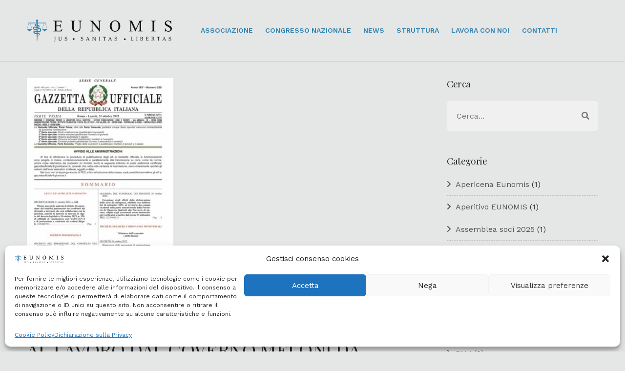

--- FILE ---
content_type: text/html; charset=UTF-8
request_url: https://eunomis.org/2022/11/01/e-finita-i-sanitari-sospesi-riammessi-al-lavoro-dal-governo-meloni-da-oggi-1-novembre-2022/
body_size: 27754
content:
<!DOCTYPE html>
<html dir="ltr" lang="it-IT" prefix="og: https://ogp.me/ns#" class="no-js no-svg">
<head>
<meta charset="UTF-8">
<meta name="viewport" content="width=device-width, initial-scale=1">
<link rel="profile" href="https://gmpg.org/xfn/11">

<script>(function(html){html.className = html.className.replace(/\bno-js\b/,'js')})(document.documentElement);</script>
<title>E’ FINITA: I SANITARI SOSPESI RIAMMESSI AL LAVORO DAL GOVERNO MELONI DA OGGI (1 novembre 2022) - Eunomis</title>
	<style>img:is([sizes="auto" i], [sizes^="auto," i]) { contain-intrinsic-size: 3000px 1500px }</style>
	
		<!-- All in One SEO 4.9.3 - aioseo.com -->
	<meta name="description" content="di Andrea Montanari * Il primo Consiglio dei Ministri del nuovo Governo guidato da Giorgia Meloni, tenutosi ieri, ha deliberato la sostanziale cessazione anticipata dell’obbligo vaccinale anti covid-19 per i sanitari italiani. Con l’effetto di consentire di fatto il rientro al lavoro e di ripristinare finalmente il diritto costituzionale e fondamentale al lavoro di migliaia" />
	<meta name="robots" content="max-image-preview:large" />
	<meta name="author" content="Eunomis"/>
	<link rel="canonical" href="https://eunomis.org/2022/11/01/e-finita-i-sanitari-sospesi-riammessi-al-lavoro-dal-governo-meloni-da-oggi-1-novembre-2022/" />
	<meta name="generator" content="All in One SEO (AIOSEO) 4.9.3" />
		<meta property="og:locale" content="it_IT" />
		<meta property="og:site_name" content="Eunomis - EUNOMIS è un’Associazione che opera al fine di tutelare i diritti fondamentali e le libertà inviolabili dell’essere umano." />
		<meta property="og:type" content="article" />
		<meta property="og:title" content="E’ FINITA: I SANITARI SOSPESI RIAMMESSI AL LAVORO DAL GOVERNO MELONI DA OGGI (1 novembre 2022) - Eunomis" />
		<meta property="og:description" content="di Andrea Montanari * Il primo Consiglio dei Ministri del nuovo Governo guidato da Giorgia Meloni, tenutosi ieri, ha deliberato la sostanziale cessazione anticipata dell’obbligo vaccinale anti covid-19 per i sanitari italiani. Con l’effetto di consentire di fatto il rientro al lavoro e di ripristinare finalmente il diritto costituzionale e fondamentale al lavoro di migliaia" />
		<meta property="og:url" content="https://eunomis.org/2022/11/01/e-finita-i-sanitari-sospesi-riammessi-al-lavoro-dal-governo-meloni-da-oggi-1-novembre-2022/" />
		<meta property="article:published_time" content="2022-11-01T10:54:53+00:00" />
		<meta property="article:modified_time" content="2022-11-01T10:57:05+00:00" />
		<meta property="article:publisher" content="https://www.facebook.com/Eunomis/" />
		<meta name="twitter:card" content="summary" />
		<meta name="twitter:title" content="E’ FINITA: I SANITARI SOSPESI RIAMMESSI AL LAVORO DAL GOVERNO MELONI DA OGGI (1 novembre 2022) - Eunomis" />
		<meta name="twitter:description" content="di Andrea Montanari * Il primo Consiglio dei Ministri del nuovo Governo guidato da Giorgia Meloni, tenutosi ieri, ha deliberato la sostanziale cessazione anticipata dell’obbligo vaccinale anti covid-19 per i sanitari italiani. Con l’effetto di consentire di fatto il rientro al lavoro e di ripristinare finalmente il diritto costituzionale e fondamentale al lavoro di migliaia" />
		<script type="application/ld+json" class="aioseo-schema">
			{"@context":"https:\/\/schema.org","@graph":[{"@type":"BlogPosting","@id":"https:\/\/eunomis.org\/2022\/11\/01\/e-finita-i-sanitari-sospesi-riammessi-al-lavoro-dal-governo-meloni-da-oggi-1-novembre-2022\/#blogposting","name":"E\u2019 FINITA: I SANITARI SOSPESI RIAMMESSI AL LAVORO DAL GOVERNO MELONI DA OGGI (1 novembre 2022) - Eunomis","headline":"E\u2019 FINITA: I SANITARI SOSPESI RIAMMESSI AL LAVORO DAL GOVERNO MELONI DA OGGI (1 novembre 2022)","author":{"@id":"https:\/\/eunomis.org\/author\/eunomis\/#author"},"publisher":{"@id":"https:\/\/eunomis.org\/#organization"},"image":{"@type":"ImageObject","url":"https:\/\/eunomis.org\/wp-content\/uploads\/2022\/11\/foto-della-Gazzetta-Ufficiale--e1667300216548.jpg","width":300,"height":428},"datePublished":"2022-11-01T11:54:53+01:00","dateModified":"2022-11-01T11:57:05+01:00","inLanguage":"it-IT","mainEntityOfPage":{"@id":"https:\/\/eunomis.org\/2022\/11\/01\/e-finita-i-sanitari-sospesi-riammessi-al-lavoro-dal-governo-meloni-da-oggi-1-novembre-2022\/#webpage"},"isPartOf":{"@id":"https:\/\/eunomis.org\/2022\/11\/01\/e-finita-i-sanitari-sospesi-riammessi-al-lavoro-dal-governo-meloni-da-oggi-1-novembre-2022\/#webpage"},"articleSection":"Cessazione anticipata dell\u2019obbligo vaccinale anti covid-19 per i sanitari italiani, #cessazionedell'obbligovaccinazioneperisanitari, #dirittoallecuresanitarie, #medici, #noall'obbligovaccinale, #professionisanitarie, #riammissionedeisospesi"},{"@type":"BreadcrumbList","@id":"https:\/\/eunomis.org\/2022\/11\/01\/e-finita-i-sanitari-sospesi-riammessi-al-lavoro-dal-governo-meloni-da-oggi-1-novembre-2022\/#breadcrumblist","itemListElement":[{"@type":"ListItem","@id":"https:\/\/eunomis.org#listItem","position":1,"name":"Home","item":"https:\/\/eunomis.org","nextItem":{"@type":"ListItem","@id":"https:\/\/eunomis.org\/category\/cessazione-anticipata-dellobbligo-vaccinale-anti-covid-19-per-i-sanitari-italiani\/#listItem","name":"Cessazione anticipata dell\u2019obbligo vaccinale anti covid-19 per i sanitari italiani"}},{"@type":"ListItem","@id":"https:\/\/eunomis.org\/category\/cessazione-anticipata-dellobbligo-vaccinale-anti-covid-19-per-i-sanitari-italiani\/#listItem","position":2,"name":"Cessazione anticipata dell\u2019obbligo vaccinale anti covid-19 per i sanitari italiani","item":"https:\/\/eunomis.org\/category\/cessazione-anticipata-dellobbligo-vaccinale-anti-covid-19-per-i-sanitari-italiani\/","nextItem":{"@type":"ListItem","@id":"https:\/\/eunomis.org\/2022\/11\/01\/e-finita-i-sanitari-sospesi-riammessi-al-lavoro-dal-governo-meloni-da-oggi-1-novembre-2022\/#listItem","name":"E\u2019 FINITA: I SANITARI SOSPESI RIAMMESSI AL LAVORO DAL GOVERNO MELONI DA OGGI (1 novembre 2022)"},"previousItem":{"@type":"ListItem","@id":"https:\/\/eunomis.org#listItem","name":"Home"}},{"@type":"ListItem","@id":"https:\/\/eunomis.org\/2022\/11\/01\/e-finita-i-sanitari-sospesi-riammessi-al-lavoro-dal-governo-meloni-da-oggi-1-novembre-2022\/#listItem","position":3,"name":"E\u2019 FINITA: I SANITARI SOSPESI RIAMMESSI AL LAVORO DAL GOVERNO MELONI DA OGGI (1 novembre 2022)","previousItem":{"@type":"ListItem","@id":"https:\/\/eunomis.org\/category\/cessazione-anticipata-dellobbligo-vaccinale-anti-covid-19-per-i-sanitari-italiani\/#listItem","name":"Cessazione anticipata dell\u2019obbligo vaccinale anti covid-19 per i sanitari italiani"}}]},{"@type":"Organization","@id":"https:\/\/eunomis.org\/#organization","name":"Eunomis","description":"EUNOMIS \u00e8 un\u2019Associazione che opera al fine di tutelare i diritti fondamentali e le libert\u00e0 inviolabili dell\u2019essere umano.","url":"https:\/\/eunomis.org\/","logo":{"@type":"ImageObject","url":"https:\/\/eunomis.org\/wp-content\/uploads\/2022\/07\/logo-1.png","@id":"https:\/\/eunomis.org\/2022\/11\/01\/e-finita-i-sanitari-sospesi-riammessi-al-lavoro-dal-governo-meloni-da-oggi-1-novembre-2022\/#organizationLogo","width":395,"height":395},"image":{"@id":"https:\/\/eunomis.org\/2022\/11\/01\/e-finita-i-sanitari-sospesi-riammessi-al-lavoro-dal-governo-meloni-da-oggi-1-novembre-2022\/#organizationLogo"},"sameAs":["https:\/\/www.facebook.com\/Eunomis\/","https:\/\/www.instagram.com\/eunomis.diritti\/","https:\/\/www.youtube.com\/channel\/UCdqdVNVKQXOLDQXjBJTKXnA\/featured","https:\/\/it.linkedin.com\/company\/eunomis?original_referer="]},{"@type":"Person","@id":"https:\/\/eunomis.org\/author\/eunomis\/#author","url":"https:\/\/eunomis.org\/author\/eunomis\/","name":"Eunomis"},{"@type":"WebPage","@id":"https:\/\/eunomis.org\/2022\/11\/01\/e-finita-i-sanitari-sospesi-riammessi-al-lavoro-dal-governo-meloni-da-oggi-1-novembre-2022\/#webpage","url":"https:\/\/eunomis.org\/2022\/11\/01\/e-finita-i-sanitari-sospesi-riammessi-al-lavoro-dal-governo-meloni-da-oggi-1-novembre-2022\/","name":"E\u2019 FINITA: I SANITARI SOSPESI RIAMMESSI AL LAVORO DAL GOVERNO MELONI DA OGGI (1 novembre 2022) - Eunomis","description":"di Andrea Montanari * Il primo Consiglio dei Ministri del nuovo Governo guidato da Giorgia Meloni, tenutosi ieri, ha deliberato la sostanziale cessazione anticipata dell\u2019obbligo vaccinale anti covid-19 per i sanitari italiani. Con l\u2019effetto di consentire di fatto il rientro al lavoro e di ripristinare finalmente il diritto costituzionale e fondamentale al lavoro di migliaia","inLanguage":"it-IT","isPartOf":{"@id":"https:\/\/eunomis.org\/#website"},"breadcrumb":{"@id":"https:\/\/eunomis.org\/2022\/11\/01\/e-finita-i-sanitari-sospesi-riammessi-al-lavoro-dal-governo-meloni-da-oggi-1-novembre-2022\/#breadcrumblist"},"author":{"@id":"https:\/\/eunomis.org\/author\/eunomis\/#author"},"creator":{"@id":"https:\/\/eunomis.org\/author\/eunomis\/#author"},"image":{"@type":"ImageObject","url":"https:\/\/eunomis.org\/wp-content\/uploads\/2022\/11\/foto-della-Gazzetta-Ufficiale--e1667300216548.jpg","@id":"https:\/\/eunomis.org\/2022\/11\/01\/e-finita-i-sanitari-sospesi-riammessi-al-lavoro-dal-governo-meloni-da-oggi-1-novembre-2022\/#mainImage","width":300,"height":428},"primaryImageOfPage":{"@id":"https:\/\/eunomis.org\/2022\/11\/01\/e-finita-i-sanitari-sospesi-riammessi-al-lavoro-dal-governo-meloni-da-oggi-1-novembre-2022\/#mainImage"},"datePublished":"2022-11-01T11:54:53+01:00","dateModified":"2022-11-01T11:57:05+01:00"},{"@type":"WebSite","@id":"https:\/\/eunomis.org\/#website","url":"https:\/\/eunomis.org\/","name":"Eunomis","description":"EUNOMIS \u00e8 un\u2019Associazione che opera al fine di tutelare i diritti fondamentali e le libert\u00e0 inviolabili dell\u2019essere umano.","inLanguage":"it-IT","publisher":{"@id":"https:\/\/eunomis.org\/#organization"}}]}
		</script>
		<!-- All in One SEO -->

<link rel='dns-prefetch' href='//fonts.googleapis.com' />
<link rel='dns-prefetch' href='//use.fontawesome.com' />
<link rel="alternate" type="application/rss+xml" title="Eunomis &raquo; Feed" href="https://eunomis.org/feed/" />
<link rel="alternate" type="application/rss+xml" title="Eunomis &raquo; Feed dei commenti" href="https://eunomis.org/comments/feed/" />
<script type="text/javascript">
/* <![CDATA[ */
window._wpemojiSettings = {"baseUrl":"https:\/\/s.w.org\/images\/core\/emoji\/16.0.1\/72x72\/","ext":".png","svgUrl":"https:\/\/s.w.org\/images\/core\/emoji\/16.0.1\/svg\/","svgExt":".svg","source":{"concatemoji":"https:\/\/eunomis.org\/wp-includes\/js\/wp-emoji-release.min.js?ver=6.8.3"}};
/*! This file is auto-generated */
!function(s,n){var o,i,e;function c(e){try{var t={supportTests:e,timestamp:(new Date).valueOf()};sessionStorage.setItem(o,JSON.stringify(t))}catch(e){}}function p(e,t,n){e.clearRect(0,0,e.canvas.width,e.canvas.height),e.fillText(t,0,0);var t=new Uint32Array(e.getImageData(0,0,e.canvas.width,e.canvas.height).data),a=(e.clearRect(0,0,e.canvas.width,e.canvas.height),e.fillText(n,0,0),new Uint32Array(e.getImageData(0,0,e.canvas.width,e.canvas.height).data));return t.every(function(e,t){return e===a[t]})}function u(e,t){e.clearRect(0,0,e.canvas.width,e.canvas.height),e.fillText(t,0,0);for(var n=e.getImageData(16,16,1,1),a=0;a<n.data.length;a++)if(0!==n.data[a])return!1;return!0}function f(e,t,n,a){switch(t){case"flag":return n(e,"\ud83c\udff3\ufe0f\u200d\u26a7\ufe0f","\ud83c\udff3\ufe0f\u200b\u26a7\ufe0f")?!1:!n(e,"\ud83c\udde8\ud83c\uddf6","\ud83c\udde8\u200b\ud83c\uddf6")&&!n(e,"\ud83c\udff4\udb40\udc67\udb40\udc62\udb40\udc65\udb40\udc6e\udb40\udc67\udb40\udc7f","\ud83c\udff4\u200b\udb40\udc67\u200b\udb40\udc62\u200b\udb40\udc65\u200b\udb40\udc6e\u200b\udb40\udc67\u200b\udb40\udc7f");case"emoji":return!a(e,"\ud83e\udedf")}return!1}function g(e,t,n,a){var r="undefined"!=typeof WorkerGlobalScope&&self instanceof WorkerGlobalScope?new OffscreenCanvas(300,150):s.createElement("canvas"),o=r.getContext("2d",{willReadFrequently:!0}),i=(o.textBaseline="top",o.font="600 32px Arial",{});return e.forEach(function(e){i[e]=t(o,e,n,a)}),i}function t(e){var t=s.createElement("script");t.src=e,t.defer=!0,s.head.appendChild(t)}"undefined"!=typeof Promise&&(o="wpEmojiSettingsSupports",i=["flag","emoji"],n.supports={everything:!0,everythingExceptFlag:!0},e=new Promise(function(e){s.addEventListener("DOMContentLoaded",e,{once:!0})}),new Promise(function(t){var n=function(){try{var e=JSON.parse(sessionStorage.getItem(o));if("object"==typeof e&&"number"==typeof e.timestamp&&(new Date).valueOf()<e.timestamp+604800&&"object"==typeof e.supportTests)return e.supportTests}catch(e){}return null}();if(!n){if("undefined"!=typeof Worker&&"undefined"!=typeof OffscreenCanvas&&"undefined"!=typeof URL&&URL.createObjectURL&&"undefined"!=typeof Blob)try{var e="postMessage("+g.toString()+"("+[JSON.stringify(i),f.toString(),p.toString(),u.toString()].join(",")+"));",a=new Blob([e],{type:"text/javascript"}),r=new Worker(URL.createObjectURL(a),{name:"wpTestEmojiSupports"});return void(r.onmessage=function(e){c(n=e.data),r.terminate(),t(n)})}catch(e){}c(n=g(i,f,p,u))}t(n)}).then(function(e){for(var t in e)n.supports[t]=e[t],n.supports.everything=n.supports.everything&&n.supports[t],"flag"!==t&&(n.supports.everythingExceptFlag=n.supports.everythingExceptFlag&&n.supports[t]);n.supports.everythingExceptFlag=n.supports.everythingExceptFlag&&!n.supports.flag,n.DOMReady=!1,n.readyCallback=function(){n.DOMReady=!0}}).then(function(){return e}).then(function(){var e;n.supports.everything||(n.readyCallback(),(e=n.source||{}).concatemoji?t(e.concatemoji):e.wpemoji&&e.twemoji&&(t(e.twemoji),t(e.wpemoji)))}))}((window,document),window._wpemojiSettings);
/* ]]> */
</script>
<style id='wp-emoji-styles-inline-css' type='text/css'>

	img.wp-smiley, img.emoji {
		display: inline !important;
		border: none !important;
		box-shadow: none !important;
		height: 1em !important;
		width: 1em !important;
		margin: 0 0.07em !important;
		vertical-align: -0.1em !important;
		background: none !important;
		padding: 0 !important;
	}
</style>
<link rel='stylesheet' id='wp-block-library-css' href='https://eunomis.org/wp-includes/css/dist/block-library/style.min.css?ver=6.8.3' type='text/css' media='all' />
<style id='wp-block-library-theme-inline-css' type='text/css'>
.wp-block-audio :where(figcaption){color:#555;font-size:13px;text-align:center}.is-dark-theme .wp-block-audio :where(figcaption){color:#ffffffa6}.wp-block-audio{margin:0 0 1em}.wp-block-code{border:1px solid #ccc;border-radius:4px;font-family:Menlo,Consolas,monaco,monospace;padding:.8em 1em}.wp-block-embed :where(figcaption){color:#555;font-size:13px;text-align:center}.is-dark-theme .wp-block-embed :where(figcaption){color:#ffffffa6}.wp-block-embed{margin:0 0 1em}.blocks-gallery-caption{color:#555;font-size:13px;text-align:center}.is-dark-theme .blocks-gallery-caption{color:#ffffffa6}:root :where(.wp-block-image figcaption){color:#555;font-size:13px;text-align:center}.is-dark-theme :root :where(.wp-block-image figcaption){color:#ffffffa6}.wp-block-image{margin:0 0 1em}.wp-block-pullquote{border-bottom:4px solid;border-top:4px solid;color:currentColor;margin-bottom:1.75em}.wp-block-pullquote cite,.wp-block-pullquote footer,.wp-block-pullquote__citation{color:currentColor;font-size:.8125em;font-style:normal;text-transform:uppercase}.wp-block-quote{border-left:.25em solid;margin:0 0 1.75em;padding-left:1em}.wp-block-quote cite,.wp-block-quote footer{color:currentColor;font-size:.8125em;font-style:normal;position:relative}.wp-block-quote:where(.has-text-align-right){border-left:none;border-right:.25em solid;padding-left:0;padding-right:1em}.wp-block-quote:where(.has-text-align-center){border:none;padding-left:0}.wp-block-quote.is-large,.wp-block-quote.is-style-large,.wp-block-quote:where(.is-style-plain){border:none}.wp-block-search .wp-block-search__label{font-weight:700}.wp-block-search__button{border:1px solid #ccc;padding:.375em .625em}:where(.wp-block-group.has-background){padding:1.25em 2.375em}.wp-block-separator.has-css-opacity{opacity:.4}.wp-block-separator{border:none;border-bottom:2px solid;margin-left:auto;margin-right:auto}.wp-block-separator.has-alpha-channel-opacity{opacity:1}.wp-block-separator:not(.is-style-wide):not(.is-style-dots){width:100px}.wp-block-separator.has-background:not(.is-style-dots){border-bottom:none;height:1px}.wp-block-separator.has-background:not(.is-style-wide):not(.is-style-dots){height:2px}.wp-block-table{margin:0 0 1em}.wp-block-table td,.wp-block-table th{word-break:normal}.wp-block-table :where(figcaption){color:#555;font-size:13px;text-align:center}.is-dark-theme .wp-block-table :where(figcaption){color:#ffffffa6}.wp-block-video :where(figcaption){color:#555;font-size:13px;text-align:center}.is-dark-theme .wp-block-video :where(figcaption){color:#ffffffa6}.wp-block-video{margin:0 0 1em}:root :where(.wp-block-template-part.has-background){margin-bottom:0;margin-top:0;padding:1.25em 2.375em}
</style>
<style id='classic-theme-styles-inline-css' type='text/css'>
/*! This file is auto-generated */
.wp-block-button__link{color:#fff;background-color:#32373c;border-radius:9999px;box-shadow:none;text-decoration:none;padding:calc(.667em + 2px) calc(1.333em + 2px);font-size:1.125em}.wp-block-file__button{background:#32373c;color:#fff;text-decoration:none}
</style>
<link rel='stylesheet' id='aioseo/css/src/vue/standalone/blocks/table-of-contents/global.scss-css' href='https://eunomis.org/wp-content/plugins/all-in-one-seo-pack/dist/Lite/assets/css/table-of-contents/global.e90f6d47.css?ver=4.9.3' type='text/css' media='all' />
<style id='font-awesome-svg-styles-default-inline-css' type='text/css'>
.svg-inline--fa {
  display: inline-block;
  height: 1em;
  overflow: visible;
  vertical-align: -.125em;
}
</style>
<link rel='stylesheet' id='font-awesome-svg-styles-css' href='https://eunomis.org/wp-content/uploads/font-awesome/v6.1.1/css/svg-with-js.css' type='text/css' media='all' />
<style id='font-awesome-svg-styles-inline-css' type='text/css'>
   .wp-block-font-awesome-icon svg::before,
   .wp-rich-text-font-awesome-icon svg::before {content: unset;}
</style>
<style id='global-styles-inline-css' type='text/css'>
:root{--wp--preset--aspect-ratio--square: 1;--wp--preset--aspect-ratio--4-3: 4/3;--wp--preset--aspect-ratio--3-4: 3/4;--wp--preset--aspect-ratio--3-2: 3/2;--wp--preset--aspect-ratio--2-3: 2/3;--wp--preset--aspect-ratio--16-9: 16/9;--wp--preset--aspect-ratio--9-16: 9/16;--wp--preset--color--black: #000000;--wp--preset--color--cyan-bluish-gray: #abb8c3;--wp--preset--color--white: #fff;--wp--preset--color--pale-pink: #f78da7;--wp--preset--color--vivid-red: #cf2e2e;--wp--preset--color--luminous-vivid-orange: #ff6900;--wp--preset--color--luminous-vivid-amber: #fcb900;--wp--preset--color--light-green-cyan: #7bdcb5;--wp--preset--color--vivid-green-cyan: #00d084;--wp--preset--color--pale-cyan-blue: #8ed1fc;--wp--preset--color--vivid-cyan-blue: #0693e3;--wp--preset--color--vivid-purple: #9b51e0;--wp--preset--color--dark: #2c353f;--wp--preset--color--lightdark: #252d35;--wp--preset--color--deepdark: #1d1d1d;--wp--preset--color--lightgrey: #f0f0f0;--wp--preset--color--grey: #e8e8e8;--wp--preset--color--deepgrey: #ddd;--wp--preset--color--rose: #3383b2;--wp--preset--color--red: #e35029;--wp--preset--color--tomato: #eb2f5b;--wp--preset--color--coral: #ea5c5a;--wp--preset--color--yellow: #feca16;--wp--preset--color--green: #42a045;--wp--preset--color--lightgreen: #59BD56;--wp--preset--color--deepgreen: #009587;--wp--preset--color--blue: #2154cf;--wp--preset--color--lightblue: #1e88e5;--wp--preset--color--skyblue: #01b7de;--wp--preset--color--deepblue: #004861;--wp--preset--color--tinyblue: #e6f9fa;--wp--preset--color--purple: #6e45e2;--wp--preset--color--deeppurple: #510fa7;--wp--preset--color--lightpurple: #715fef;--wp--preset--gradient--vivid-cyan-blue-to-vivid-purple: linear-gradient(135deg,rgba(6,147,227,1) 0%,rgb(155,81,224) 100%);--wp--preset--gradient--light-green-cyan-to-vivid-green-cyan: linear-gradient(135deg,rgb(122,220,180) 0%,rgb(0,208,130) 100%);--wp--preset--gradient--luminous-vivid-amber-to-luminous-vivid-orange: linear-gradient(135deg,rgba(252,185,0,1) 0%,rgba(255,105,0,1) 100%);--wp--preset--gradient--luminous-vivid-orange-to-vivid-red: linear-gradient(135deg,rgba(255,105,0,1) 0%,rgb(207,46,46) 100%);--wp--preset--gradient--very-light-gray-to-cyan-bluish-gray: linear-gradient(135deg,rgb(238,238,238) 0%,rgb(169,184,195) 100%);--wp--preset--gradient--cool-to-warm-spectrum: linear-gradient(135deg,rgb(74,234,220) 0%,rgb(151,120,209) 20%,rgb(207,42,186) 40%,rgb(238,44,130) 60%,rgb(251,105,98) 80%,rgb(254,248,76) 100%);--wp--preset--gradient--blush-light-purple: linear-gradient(135deg,rgb(255,206,236) 0%,rgb(152,150,240) 100%);--wp--preset--gradient--blush-bordeaux: linear-gradient(135deg,rgb(254,205,165) 0%,rgb(254,45,45) 50%,rgb(107,0,62) 100%);--wp--preset--gradient--luminous-dusk: linear-gradient(135deg,rgb(255,203,112) 0%,rgb(199,81,192) 50%,rgb(65,88,208) 100%);--wp--preset--gradient--pale-ocean: linear-gradient(135deg,rgb(255,245,203) 0%,rgb(182,227,212) 50%,rgb(51,167,181) 100%);--wp--preset--gradient--electric-grass: linear-gradient(135deg,rgb(202,248,128) 0%,rgb(113,206,126) 100%);--wp--preset--gradient--midnight: linear-gradient(135deg,rgb(2,3,129) 0%,rgb(40,116,252) 100%);--wp--preset--font-size--small: 13px;--wp--preset--font-size--medium: 20px;--wp--preset--font-size--large: 36px;--wp--preset--font-size--x-large: 42px;--wp--preset--spacing--20: 0.44rem;--wp--preset--spacing--30: 0.67rem;--wp--preset--spacing--40: 1rem;--wp--preset--spacing--50: 1.5rem;--wp--preset--spacing--60: 2.25rem;--wp--preset--spacing--70: 3.38rem;--wp--preset--spacing--80: 5.06rem;--wp--preset--shadow--natural: 6px 6px 9px rgba(0, 0, 0, 0.2);--wp--preset--shadow--deep: 12px 12px 50px rgba(0, 0, 0, 0.4);--wp--preset--shadow--sharp: 6px 6px 0px rgba(0, 0, 0, 0.2);--wp--preset--shadow--outlined: 6px 6px 0px -3px rgba(255, 255, 255, 1), 6px 6px rgba(0, 0, 0, 1);--wp--preset--shadow--crisp: 6px 6px 0px rgba(0, 0, 0, 1);}:where(.is-layout-flex){gap: 0.5em;}:where(.is-layout-grid){gap: 0.5em;}body .is-layout-flex{display: flex;}.is-layout-flex{flex-wrap: wrap;align-items: center;}.is-layout-flex > :is(*, div){margin: 0;}body .is-layout-grid{display: grid;}.is-layout-grid > :is(*, div){margin: 0;}:where(.wp-block-columns.is-layout-flex){gap: 2em;}:where(.wp-block-columns.is-layout-grid){gap: 2em;}:where(.wp-block-post-template.is-layout-flex){gap: 1.25em;}:where(.wp-block-post-template.is-layout-grid){gap: 1.25em;}.has-black-color{color: var(--wp--preset--color--black) !important;}.has-cyan-bluish-gray-color{color: var(--wp--preset--color--cyan-bluish-gray) !important;}.has-white-color{color: var(--wp--preset--color--white) !important;}.has-pale-pink-color{color: var(--wp--preset--color--pale-pink) !important;}.has-vivid-red-color{color: var(--wp--preset--color--vivid-red) !important;}.has-luminous-vivid-orange-color{color: var(--wp--preset--color--luminous-vivid-orange) !important;}.has-luminous-vivid-amber-color{color: var(--wp--preset--color--luminous-vivid-amber) !important;}.has-light-green-cyan-color{color: var(--wp--preset--color--light-green-cyan) !important;}.has-vivid-green-cyan-color{color: var(--wp--preset--color--vivid-green-cyan) !important;}.has-pale-cyan-blue-color{color: var(--wp--preset--color--pale-cyan-blue) !important;}.has-vivid-cyan-blue-color{color: var(--wp--preset--color--vivid-cyan-blue) !important;}.has-vivid-purple-color{color: var(--wp--preset--color--vivid-purple) !important;}.has-black-background-color{background-color: var(--wp--preset--color--black) !important;}.has-cyan-bluish-gray-background-color{background-color: var(--wp--preset--color--cyan-bluish-gray) !important;}.has-white-background-color{background-color: var(--wp--preset--color--white) !important;}.has-pale-pink-background-color{background-color: var(--wp--preset--color--pale-pink) !important;}.has-vivid-red-background-color{background-color: var(--wp--preset--color--vivid-red) !important;}.has-luminous-vivid-orange-background-color{background-color: var(--wp--preset--color--luminous-vivid-orange) !important;}.has-luminous-vivid-amber-background-color{background-color: var(--wp--preset--color--luminous-vivid-amber) !important;}.has-light-green-cyan-background-color{background-color: var(--wp--preset--color--light-green-cyan) !important;}.has-vivid-green-cyan-background-color{background-color: var(--wp--preset--color--vivid-green-cyan) !important;}.has-pale-cyan-blue-background-color{background-color: var(--wp--preset--color--pale-cyan-blue) !important;}.has-vivid-cyan-blue-background-color{background-color: var(--wp--preset--color--vivid-cyan-blue) !important;}.has-vivid-purple-background-color{background-color: var(--wp--preset--color--vivid-purple) !important;}.has-black-border-color{border-color: var(--wp--preset--color--black) !important;}.has-cyan-bluish-gray-border-color{border-color: var(--wp--preset--color--cyan-bluish-gray) !important;}.has-white-border-color{border-color: var(--wp--preset--color--white) !important;}.has-pale-pink-border-color{border-color: var(--wp--preset--color--pale-pink) !important;}.has-vivid-red-border-color{border-color: var(--wp--preset--color--vivid-red) !important;}.has-luminous-vivid-orange-border-color{border-color: var(--wp--preset--color--luminous-vivid-orange) !important;}.has-luminous-vivid-amber-border-color{border-color: var(--wp--preset--color--luminous-vivid-amber) !important;}.has-light-green-cyan-border-color{border-color: var(--wp--preset--color--light-green-cyan) !important;}.has-vivid-green-cyan-border-color{border-color: var(--wp--preset--color--vivid-green-cyan) !important;}.has-pale-cyan-blue-border-color{border-color: var(--wp--preset--color--pale-cyan-blue) !important;}.has-vivid-cyan-blue-border-color{border-color: var(--wp--preset--color--vivid-cyan-blue) !important;}.has-vivid-purple-border-color{border-color: var(--wp--preset--color--vivid-purple) !important;}.has-vivid-cyan-blue-to-vivid-purple-gradient-background{background: var(--wp--preset--gradient--vivid-cyan-blue-to-vivid-purple) !important;}.has-light-green-cyan-to-vivid-green-cyan-gradient-background{background: var(--wp--preset--gradient--light-green-cyan-to-vivid-green-cyan) !important;}.has-luminous-vivid-amber-to-luminous-vivid-orange-gradient-background{background: var(--wp--preset--gradient--luminous-vivid-amber-to-luminous-vivid-orange) !important;}.has-luminous-vivid-orange-to-vivid-red-gradient-background{background: var(--wp--preset--gradient--luminous-vivid-orange-to-vivid-red) !important;}.has-very-light-gray-to-cyan-bluish-gray-gradient-background{background: var(--wp--preset--gradient--very-light-gray-to-cyan-bluish-gray) !important;}.has-cool-to-warm-spectrum-gradient-background{background: var(--wp--preset--gradient--cool-to-warm-spectrum) !important;}.has-blush-light-purple-gradient-background{background: var(--wp--preset--gradient--blush-light-purple) !important;}.has-blush-bordeaux-gradient-background{background: var(--wp--preset--gradient--blush-bordeaux) !important;}.has-luminous-dusk-gradient-background{background: var(--wp--preset--gradient--luminous-dusk) !important;}.has-pale-ocean-gradient-background{background: var(--wp--preset--gradient--pale-ocean) !important;}.has-electric-grass-gradient-background{background: var(--wp--preset--gradient--electric-grass) !important;}.has-midnight-gradient-background{background: var(--wp--preset--gradient--midnight) !important;}.has-small-font-size{font-size: var(--wp--preset--font-size--small) !important;}.has-medium-font-size{font-size: var(--wp--preset--font-size--medium) !important;}.has-large-font-size{font-size: var(--wp--preset--font-size--large) !important;}.has-x-large-font-size{font-size: var(--wp--preset--font-size--x-large) !important;}
:where(.wp-block-post-template.is-layout-flex){gap: 1.25em;}:where(.wp-block-post-template.is-layout-grid){gap: 1.25em;}
:where(.wp-block-columns.is-layout-flex){gap: 2em;}:where(.wp-block-columns.is-layout-grid){gap: 2em;}
:root :where(.wp-block-pullquote){font-size: 1.5em;line-height: 1.6;}
</style>
<link rel='stylesheet' id='contact-form-7-css' href='https://eunomis.org/wp-content/plugins/contact-form-7/includes/css/styles.css?ver=6.1.4' type='text/css' media='all' />
<style id='contact-form-7-inline-css' type='text/css'>
.wpcf7 .wpcf7-recaptcha iframe {margin-bottom: 0;}.wpcf7 .wpcf7-recaptcha[data-align="center"] > div {margin: 0 auto;}.wpcf7 .wpcf7-recaptcha[data-align="right"] > div {margin: 0 0 0 auto;}
</style>
<link rel='stylesheet' id='email-subscribers-css' href='https://eunomis.org/wp-content/plugins/email-subscribers/lite/public/css/email-subscribers-public.css?ver=5.9.14' type='text/css' media='all' />
<link rel='stylesheet' id='cmplz-general-css' href='https://eunomis.org/wp-content/plugins/complianz-gdpr-premium/assets/css/cookieblocker.min.css?ver=1745216914' type='text/css' media='all' />
<link rel='stylesheet' id='pergo-google-fonts-css' href='//fonts.googleapis.com/css?family=Work+Sans%3Aregular%2C600%7CPlayfair+Display%3Aregular%2Citalic%2C700%2C700italic&#038;subset=latin%2Clatin-ext' type='text/css' media='all' />
<link rel='stylesheet' id='fa-svg-with-js-css' href='https://eunomis.org/wp-content/themes/pergo/css/fa-svg-with-js.css?ver=1.0' type='text/css' media='all' />
<link rel='stylesheet' id='bootstrap-css' href='https://eunomis.org/wp-content/themes/pergo/css/bootstrap.min.css?ver=1.7.7' type='text/css' media='all' />
<style id='bootstrap-inline-css' type='text/css'>
.btn {background-color: #3383b2;border: 2px solid #3383b2;}
</style>
<link rel='stylesheet' id='pergo-default-style-css' href='https://eunomis.org/wp-content/themes/pergo/css/style.css?ver=1.0.0.0' type='text/css' media='all' />
<style id='pergo-default-style-inline-css' type='text/css'>
.wpb-js-composer .vc_tta-tabs.vc_tta-tabs-position-top.vc_tta-style-pergo .vc_tta-tabs-list .vc_active a{background-color: #3383b2;}.wpb-js-composer .vc_tta-tabs.vc_tta-tabs-position-top.vc_tta-style-pergo .vc_tta-tabs-list li a span{color: #3383b2;}.ind-5 { padding-right: 5px; padding-left: 5px; }.wide-10 { padding-top: 100px; padding-bottom: 10px; }.m-top-5 { margin-top: 5px; }.m-bottom-5 { margin-bottom: 5px; }.m-left-5 { margin-left: 5px; }.m-right-5 { margin-right: 5px; }.p-top-5 { padding-top: 5px; }.p-bottom-5 { padding-bottom: 5px; }.p-left-5 { padding-left: 5px; }.p-right-5 { padding-right: 5px; }.p-top-bottom-10 { padding-top: 10px; padding-bottom: 10px; }.ind-10 { padding-right: 10px; padding-left: 10px; }.wide-20 { padding-top: 100px; padding-bottom: 20px; }.m-top-10 { margin-top: 10px; }.m-bottom-10 { margin-bottom: 10px; }.m-left-10 { margin-left: 10px; }.m-right-10 { margin-right: 10px; }.p-top-10 { padding-top: 10px; }.p-bottom-10 { padding-bottom: 10px; }.p-left-10 { padding-left: 10px; }.p-right-10 { padding-right: 10px; }.p-top-bottom-20 { padding-top: 20px; padding-bottom: 20px; }.ind-15 { padding-right: 15px; padding-left: 15px; }.wide-30 { padding-top: 100px; padding-bottom: 30px; }.m-top-15 { margin-top: 15px; }.m-bottom-15 { margin-bottom: 15px; }.m-left-15 { margin-left: 15px; }.m-right-15 { margin-right: 15px; }.p-top-15 { padding-top: 15px; }.p-bottom-15 { padding-bottom: 15px; }.p-left-15 { padding-left: 15px; }.p-right-15 { padding-right: 15px; }.p-top-bottom-30 { padding-top: 30px; padding-bottom: 30px; }.ind-20 { padding-right: 20px; padding-left: 20px; }.wide-40 { padding-top: 100px; padding-bottom: 40px; }.m-top-20 { margin-top: 20px; }.m-bottom-20 { margin-bottom: 20px; }.m-left-20 { margin-left: 20px; }.m-right-20 { margin-right: 20px; }.p-top-20 { padding-top: 20px; }.p-bottom-20 { padding-bottom: 20px; }.p-left-20 { padding-left: 20px; }.p-right-20 { padding-right: 20px; }.p-top-bottom-40 { padding-top: 40px; padding-bottom: 40px; }.ind-25 { padding-right: 25px; padding-left: 25px; }.wide-50 { padding-top: 100px; padding-bottom: 50px; }.m-top-25 { margin-top: 25px; }.m-bottom-25 { margin-bottom: 25px; }.m-left-25 { margin-left: 25px; }.m-right-25 { margin-right: 25px; }.p-top-25 { padding-top: 25px; }.p-bottom-25 { padding-bottom: 25px; }.p-left-25 { padding-left: 25px; }.p-right-25 { padding-right: 25px; }.p-top-bottom-50 { padding-top: 50px; padding-bottom: 50px; }.ind-30 { padding-right: 30px; padding-left: 30px; }.wide-60 { padding-top: 100px; padding-bottom: 60px; }.m-top-30 { margin-top: 30px; }.m-bottom-30 { margin-bottom: 30px; }.m-left-30 { margin-left: 30px; }.m-right-30 { margin-right: 30px; }.p-top-30 { padding-top: 30px; }.p-bottom-30 { padding-bottom: 30px; }.p-left-30 { padding-left: 30px; }.p-right-30 { padding-right: 30px; }.p-top-bottom-60 { padding-top: 60px; padding-bottom: 60px; }.ind-35 { padding-right: 35px; padding-left: 35px; }.wide-70 { padding-top: 100px; padding-bottom: 70px; }.m-top-35 { margin-top: 35px; }.m-bottom-35 { margin-bottom: 35px; }.m-left-35 { margin-left: 35px; }.m-right-35 { margin-right: 35px; }.p-top-35 { padding-top: 35px; }.p-bottom-35 { padding-bottom: 35px; }.p-left-35 { padding-left: 35px; }.p-right-35 { padding-right: 35px; }.p-top-bottom-70 { padding-top: 70px; padding-bottom: 70px; }.ind-40 { padding-right: 40px; padding-left: 40px; }.wide-80 { padding-top: 100px; padding-bottom: 80px; }.m-top-40 { margin-top: 40px; }.m-bottom-40 { margin-bottom: 40px; }.m-left-40 { margin-left: 40px; }.m-right-40 { margin-right: 40px; }.p-top-40 { padding-top: 40px; }.p-bottom-40 { padding-bottom: 40px; }.p-left-40 { padding-left: 40px; }.p-right-40 { padding-right: 40px; }.p-top-bottom-80 { padding-top: 80px; padding-bottom: 80px; }.ind-45 { padding-right: 45px; padding-left: 45px; }.wide-90 { padding-top: 100px; padding-bottom: 90px; }.m-top-45 { margin-top: 45px; }.m-bottom-45 { margin-bottom: 45px; }.m-left-45 { margin-left: 45px; }.m-right-45 { margin-right: 45px; }.p-top-45 { padding-top: 45px; }.p-bottom-45 { padding-bottom: 45px; }.p-left-45 { padding-left: 45px; }.p-right-45 { padding-right: 45px; }.p-top-bottom-90 { padding-top: 90px; padding-bottom: 90px; }.ind-50 { padding-right: 50px; padding-left: 50px; }.wide-100 { padding-top: 100px; padding-bottom: 100px; }.m-top-50 { margin-top: 50px; }.m-bottom-50 { margin-bottom: 50px; }.m-left-50 { margin-left: 50px; }.m-right-50 { margin-right: 50px; }.p-top-50 { padding-top: 50px; }.p-bottom-50 { padding-bottom: 50px; }.p-left-50 { padding-left: 50px; }.p-right-50 { padding-right: 50px; }.p-top-bottom-100 { padding-top: 100px; padding-bottom: 100px; }.ind-55 { padding-right: 55px; padding-left: 55px; }.wide-110 { padding-top: 100px; padding-bottom: 110px; }.m-top-55 { margin-top: 55px; }.m-bottom-55 { margin-bottom: 55px; }.m-left-55 { margin-left: 55px; }.m-right-55 { margin-right: 55px; }.p-top-55 { padding-top: 55px; }.p-bottom-55 { padding-bottom: 55px; }.p-left-55 { padding-left: 55px; }.p-right-55 { padding-right: 55px; }.p-top-bottom-110 { padding-top: 110px; padding-bottom: 110px; }.ind-60 { padding-right: 60px; padding-left: 60px; }.wide-120 { padding-top: 100px; padding-bottom: 120px; }.m-top-60 { margin-top: 60px; }.m-bottom-60 { margin-bottom: 60px; }.m-left-60 { margin-left: 60px; }.m-right-60 { margin-right: 60px; }.p-top-60 { padding-top: 60px; }.p-bottom-60 { padding-bottom: 60px; }.p-left-60 { padding-left: 60px; }.p-right-60 { padding-right: 60px; }.p-top-bottom-120 { padding-top: 120px; padding-bottom: 120px; }.ind-65 { padding-right: 65px; padding-left: 65px; }.wide-130 { padding-top: 100px; padding-bottom: 130px; }.m-top-65 { margin-top: 65px; }.m-bottom-65 { margin-bottom: 65px; }.m-left-65 { margin-left: 65px; }.m-right-65 { margin-right: 65px; }.p-top-65 { padding-top: 65px; }.p-bottom-65 { padding-bottom: 65px; }.p-left-65 { padding-left: 65px; }.p-right-65 { padding-right: 65px; }.p-top-bottom-130 { padding-top: 130px; padding-bottom: 130px; }.ind-70 { padding-right: 70px; padding-left: 70px; }.wide-140 { padding-top: 100px; padding-bottom: 140px; }.m-top-70 { margin-top: 70px; }.m-bottom-70 { margin-bottom: 70px; }.m-left-70 { margin-left: 70px; }.m-right-70 { margin-right: 70px; }.p-top-70 { padding-top: 70px; }.p-bottom-70 { padding-bottom: 70px; }.p-left-70 { padding-left: 70px; }.p-right-70 { padding-right: 70px; }.p-top-bottom-140 { padding-top: 140px; padding-bottom: 140px; }.ind-75 { padding-right: 75px; padding-left: 75px; }.wide-150 { padding-top: 100px; padding-bottom: 150px; }.m-top-75 { margin-top: 75px; }.m-bottom-75 { margin-bottom: 75px; }.m-left-75 { margin-left: 75px; }.m-right-75 { margin-right: 75px; }.p-top-75 { padding-top: 75px; }.p-bottom-75 { padding-bottom: 75px; }.p-left-75 { padding-left: 75px; }.p-right-75 { padding-right: 75px; }.p-top-bottom-150 { padding-top: 150px; padding-bottom: 150px; }.ind-80 { padding-right: 80px; padding-left: 80px; }.wide-160 { padding-top: 100px; padding-bottom: 160px; }.m-top-80 { margin-top: 80px; }.m-bottom-80 { margin-bottom: 80px; }.m-left-80 { margin-left: 80px; }.m-right-80 { margin-right: 80px; }.p-top-80 { padding-top: 80px; }.p-bottom-80 { padding-bottom: 80px; }.p-left-80 { padding-left: 80px; }.p-right-80 { padding-right: 80px; }.p-top-bottom-160 { padding-top: 160px; padding-bottom: 160px; }.ind-85 { padding-right: 85px; padding-left: 85px; }.wide-170 { padding-top: 100px; padding-bottom: 170px; }.m-top-85 { margin-top: 85px; }.m-bottom-85 { margin-bottom: 85px; }.m-left-85 { margin-left: 85px; }.m-right-85 { margin-right: 85px; }.p-top-85 { padding-top: 85px; }.p-bottom-85 { padding-bottom: 85px; }.p-left-85 { padding-left: 85px; }.p-right-85 { padding-right: 85px; }.p-top-bottom-170 { padding-top: 170px; padding-bottom: 170px; }.ind-90 { padding-right: 90px; padding-left: 90px; }.wide-180 { padding-top: 100px; padding-bottom: 180px; }.m-top-90 { margin-top: 90px; }.m-bottom-90 { margin-bottom: 90px; }.m-left-90 { margin-left: 90px; }.m-right-90 { margin-right: 90px; }.p-top-90 { padding-top: 90px; }.p-bottom-90 { padding-bottom: 90px; }.p-left-90 { padding-left: 90px; }.p-right-90 { padding-right: 90px; }.p-top-bottom-180 { padding-top: 180px; padding-bottom: 180px; }.ind-95 { padding-right: 95px; padding-left: 95px; }.wide-190 { padding-top: 100px; padding-bottom: 190px; }.m-top-95 { margin-top: 95px; }.m-bottom-95 { margin-bottom: 95px; }.m-left-95 { margin-left: 95px; }.m-right-95 { margin-right: 95px; }.p-top-95 { padding-top: 95px; }.p-bottom-95 { padding-bottom: 95px; }.p-left-95 { padding-left: 95px; }.p-right-95 { padding-right: 95px; }.p-top-bottom-190 { padding-top: 190px; padding-bottom: 190px; }.ind-100 { padding-right: 100px; padding-left: 100px; }.wide-200 { padding-top: 100px; padding-bottom: 200px; }.m-top-100 { margin-top: 100px; }.m-bottom-100 { margin-bottom: 100px; }.m-left-100 { margin-left: 100px; }.m-right-100 { margin-right: 100px; }.p-top-100 { padding-top: 100px; }.p-bottom-100 { padding-bottom: 100px; }.p-left-100 { padding-left: 100px; }.p-right-100 { padding-right: 100px; }.p-top-bottom-200 { padding-top: 200px; padding-bottom: 200px; }.m-bottom-0 { margin-bottom: 0; }.p-bottom-0 { padding-bottom: 0; }.p-left-0 { padding-left: 0px; }.p-right-0 { padding-right: 0px; }.bg-dark { background-color: #0f0f0f; }.bg-lightgrey { background-color: #f0f0f0; }.bg-rose { background-color: #3383b2; }span.section-id.rose-color,.primary-color,.preset-color,.wpb-js-composer .vc_tta-tabs.vc_tta-tabs-position-top.vc_tta-style-pergo .vc_tta-tabs-list li a span,a.rose-hover:hover { color: #3383b2; }.portfolio-filter.rose-btngroup .btn-group > .btn.active, .portfolio-filter.rose-btngroup .btn-group > .btn.focus,.wpb-js-composer .vc_tta-tabs.vc_tta-tabs-position-top.vc_tta-style-pergo .vc_tta-tabs-list .vc_active a{background-color: #3383b2;border-color: #3383b2;} .btn-rose {background-color: #3383b2;border: 2px solid #3383b2;}.btn-tra,.white-color .btn-tra {color: #3383b2;border-color: #3383b2;}.btn:hover {background-color: #3383b2 ;border-color: #3383b2 ;}.btn-tra:hover {background-color: #3383b2;border-color: #3383b2;}.play-icon-rose { color: #3383b2; }.woocommerce span.onsale,.owl-theme .owl-dots .owl-dot.active span,.hover-overlay mark, .hover-overlay ins,.woocommerce div.product .woocommerce-tabs ul.tabs li.active a, .wpb-js-composer .vc_tta-tabs.vc_tta-tabs-position-top.vc_tta-style-pergo-style2 .vc_tta-tabs-list .vc_active a,.wpb-js-composer .vc_tta-tabs.vc_tta-tabs-position-top.vc_tta-style-pergo-style2 .vc_tta-tabs-list .vc_active a,.rose-progress .progress-bar {background-color: #3383b2;}.white-color .rose-icon > span, #list-tab .list-group-item.active h5,.rose-icon > span { color: #3383b2;}.underline-rose {background-image: linear-gradient(120deg, #3383b2 0%, #3383b2 90%);}.rose-hover:hover .grey-icon span { color: #3383b2;}.widget_rss cite,.recentcomments .comment-author-link, .recentcomments .comment-author-link a,.rose-color,.rose-color h2, .rose-color h3,.rose-color h4, .rose-color h5, .rose-color h6, .rose-color p, .rose-color a, .rose-color li, .rose-color i, .white-color .rose-color,.rose-color span { color: #3383b2; }.has-tra-background-color .wp-block-coblocks-shape-divider__alt-wrapper,.has-tra-background-color,.woocommerce div.product .woocommerce-tabs ul.tabs.rounded-tab li.active a,.bg-tra { background-color: transparent; } .underline-tra { background-image: linear-gradient(120deg, transparent 0%, transparent 90%); background-repeat: no-repeat;background-size: 100% 0.22em;background-position: 0 105%; }.wp-block-coblocks-shape-divider.has-tra-color svg,.has-tra-color.has-text-color,.navbar-text.phone-number.tra-color,.play-icon-tra,.tra-icon .flaticon,a > span.tra-color,.tra-color,.tra-color h2, .tra-color h3, .tra-color h4, .tra-color h5, .tra-color h6, .tra-color p, .tra-color a, .tra-color li,.tra-color i, .white-color .tra-color,span.section-id.tra-color,.tra-color span{ color: transparent; }.btn-tra,.btn-tra-tra:hover,.btn-tra-tra:focus,.btn-tra:hover,.btn-tra:focus{background-color: transparent; border-color: transparent;}.is-style-outline .has-tra-background-color,.btn-tra-tra{background-color: transparent; border-color: transparent;}.tra-icon, .tra-icon [class^='flaticon-']::before {color: transparent;}.pricing-plan.tra-border{ border-color: transparent; }.has-white-background-color .wp-block-coblocks-shape-divider__alt-wrapper,.has-white-background-color,.woocommerce div.product .woocommerce-tabs ul.tabs.rounded-tab li.active a,.bg-white { background-color: #fff; } .underline-white { background-image: linear-gradient(120deg, #fff 0%, #fff 90%); background-repeat: no-repeat;background-size: 100% 0.22em;background-position: 0 105%; }.wp-block-coblocks-shape-divider.has-white-color svg,.has-white-color.has-text-color,.navbar-text.phone-number.white-color,.play-icon-white,.white-icon .flaticon,a > span.white-color,.white-color,.white-color h2, .white-color h3, .white-color h4, .white-color h5, .white-color h6, .white-color p, .white-color a, .white-color li,.white-color i, .white-color .white-color,span.section-id.white-color,.white-color span{ color: #fff; }.btn-white,.btn-tra-white:hover,.btn-tra-white:focus,.btn-white:hover,.btn-white:focus{background-color: #fff; border-color: #fff;}.is-style-outline .has-white-background-color,.btn-tra-white{background-color: transparent; border-color: #fff;}.white-icon, .white-icon [class^='flaticon-']::before {color: #fff;}.pricing-plan.white-border{ border-color: #fff; }.has-dark-background-color .wp-block-coblocks-shape-divider__alt-wrapper,.has-dark-background-color,.woocommerce div.product .woocommerce-tabs ul.tabs.rounded-tab li.active a,.bg-dark { background-color: #2c353f; } .underline-dark { background-image: linear-gradient(120deg, #2c353f 0%, #2c353f 90%); background-repeat: no-repeat;background-size: 100% 0.22em;background-position: 0 105%; }.wp-block-coblocks-shape-divider.has-dark-color svg,.has-dark-color.has-text-color,.navbar-text.phone-number.dark-color,.play-icon-dark,.dark-icon .flaticon,a > span.dark-color,.dark-color,.dark-color h2, .dark-color h3, .dark-color h4, .dark-color h5, .dark-color h6, .dark-color p, .dark-color a, .dark-color li,.dark-color i, .white-color .dark-color,span.section-id.dark-color,.dark-color span{ color: #000; }.btn-dark,.btn-tra-dark:hover,.btn-tra-dark:focus,.btn-dark:hover,.btn-dark:focus{background-color: #000; border-color: #000;}.is-style-outline .has-dark-background-color,.btn-tra-dark{background-color: transparent; border-color: #000;}.dark-icon, .dark-icon [class^='flaticon-']::before {color: #000;}.pricing-plan.dark-border{ border-color: #000; }.has-lightdark-background-color .wp-block-coblocks-shape-divider__alt-wrapper,.has-lightdark-background-color,.woocommerce div.product .woocommerce-tabs ul.tabs.rounded-tab li.active a,.bg-lightdark { background-color: #252d35; } .underline-lightdark { background-image: linear-gradient(120deg, #252d35 0%, #252d35 90%); background-repeat: no-repeat;background-size: 100% 0.22em;background-position: 0 105%; }.wp-block-coblocks-shape-divider.has-lightdark-color svg,.has-lightdark-color.has-text-color,.navbar-text.phone-number.lightdark-color,.play-icon-lightdark,.lightdark-icon .flaticon,a > span.lightdark-color,.lightdark-color,.lightdark-color h2, .lightdark-color h3, .lightdark-color h4, .lightdark-color h5, .lightdark-color h6, .lightdark-color p, .lightdark-color a, .lightdark-color li,.lightdark-color i, .white-color .lightdark-color,span.section-id.lightdark-color,.lightdark-color span{ color: #252d35; }.btn-lightdark,.btn-tra-lightdark:hover,.btn-tra-lightdark:focus,.btn-lightdark:hover,.btn-lightdark:focus{background-color: #252d35; border-color: #252d35;}.is-style-outline .has-lightdark-background-color,.btn-tra-lightdark{background-color: transparent; border-color: #252d35;}.lightdark-icon, .lightdark-icon [class^='flaticon-']::before {color: #252d35;}.pricing-plan.lightdark-border{ border-color: #252d35; }.has-deepdark-background-color .wp-block-coblocks-shape-divider__alt-wrapper,.has-deepdark-background-color,.woocommerce div.product .woocommerce-tabs ul.tabs.rounded-tab li.active a,.bg-deepdark { background-color: #1d1d1d; } .underline-deepdark { background-image: linear-gradient(120deg, #1d1d1d 0%, #1d1d1d 90%); background-repeat: no-repeat;background-size: 100% 0.22em;background-position: 0 105%; }.wp-block-coblocks-shape-divider.has-deepdark-color svg,.has-deepdark-color.has-text-color,.navbar-text.phone-number.deepdark-color,.play-icon-deepdark,.deepdark-icon .flaticon,a > span.deepdark-color,.deepdark-color,.deepdark-color h2, .deepdark-color h3, .deepdark-color h4, .deepdark-color h5, .deepdark-color h6, .deepdark-color p, .deepdark-color a, .deepdark-color li,.deepdark-color i, .white-color .deepdark-color,span.section-id.deepdark-color,.deepdark-color span{ color: #1d1d1d; }.btn-deepdark,.btn-tra-deepdark:hover,.btn-tra-deepdark:focus,.btn-deepdark:hover,.btn-deepdark:focus{background-color: #1d1d1d; border-color: #1d1d1d;}.is-style-outline .has-deepdark-background-color,.btn-tra-deepdark{background-color: transparent; border-color: #1d1d1d;}.deepdark-icon, .deepdark-icon [class^='flaticon-']::before {color: #1d1d1d;}.pricing-plan.deepdark-border{ border-color: #1d1d1d; }.has-lightgrey-background-color .wp-block-coblocks-shape-divider__alt-wrapper,.has-lightgrey-background-color,.woocommerce div.product .woocommerce-tabs ul.tabs.rounded-tab li.active a,.bg-lightgrey { background-color: #f0f0f0; } .underline-lightgrey { background-image: linear-gradient(120deg, #f0f0f0 0%, #f0f0f0 90%); background-repeat: no-repeat;background-size: 100% 0.22em;background-position: 0 105%; }.wp-block-coblocks-shape-divider.has-lightgrey-color svg,.has-lightgrey-color.has-text-color,.navbar-text.phone-number.lightgrey-color,.play-icon-lightgrey,.lightgrey-icon .flaticon,a > span.lightgrey-color,.lightgrey-color,.lightgrey-color h2, .lightgrey-color h3, .lightgrey-color h4, .lightgrey-color h5, .lightgrey-color h6, .lightgrey-color p, .lightgrey-color a, .lightgrey-color li,.lightgrey-color i, .white-color .lightgrey-color,span.section-id.lightgrey-color,.lightgrey-color span{ color: #ccc; }.btn-lightgrey,.btn-tra-lightgrey:hover,.btn-tra-lightgrey:focus,.btn-lightgrey:hover,.btn-lightgrey:focus{background-color: #ccc; border-color: #ccc;}.is-style-outline .has-lightgrey-background-color,.btn-tra-lightgrey{background-color: transparent; border-color: #ccc;}.lightgrey-icon, .lightgrey-icon [class^='flaticon-']::before {color: #ccc;}.pricing-plan.lightgrey-border{ border-color: #ccc; }.has-grey-background-color .wp-block-coblocks-shape-divider__alt-wrapper,.has-grey-background-color,.woocommerce div.product .woocommerce-tabs ul.tabs.rounded-tab li.active a,.bg-grey { background-color: #e8e8e8; } .underline-grey { background-image: linear-gradient(120deg, #e8e8e8 0%, #e8e8e8 90%); background-repeat: no-repeat;background-size: 100% 0.22em;background-position: 0 105%; }.wp-block-coblocks-shape-divider.has-grey-color svg,.has-grey-color.has-text-color,.navbar-text.phone-number.grey-color,.play-icon-grey,.grey-icon .flaticon,a > span.grey-color,.grey-color,.grey-color h2, .grey-color h3, .grey-color h4, .grey-color h5, .grey-color h6, .grey-color p, .grey-color a, .grey-color li,.grey-color i, .white-color .grey-color,span.section-id.grey-color,.grey-color span{ color: #666; }.btn-grey,.btn-tra-grey:hover,.btn-tra-grey:focus,.btn-grey:hover,.btn-grey:focus{background-color: #666; border-color: #666;}.is-style-outline .has-grey-background-color,.btn-tra-grey{background-color: transparent; border-color: #666;}.grey-icon, .grey-icon [class^='flaticon-']::before {color: #666;}.pricing-plan.grey-border{ border-color: #666; }.has-deepgrey-background-color .wp-block-coblocks-shape-divider__alt-wrapper,.has-deepgrey-background-color,.woocommerce div.product .woocommerce-tabs ul.tabs.rounded-tab li.active a,.bg-deepgrey { background-color: #ddd; } .underline-deepgrey { background-image: linear-gradient(120deg, #ddd 0%, #ddd 90%); background-repeat: no-repeat;background-size: 100% 0.22em;background-position: 0 105%; }.wp-block-coblocks-shape-divider.has-deepgrey-color svg,.has-deepgrey-color.has-text-color,.navbar-text.phone-number.deepgrey-color,.play-icon-deepgrey,.deepgrey-icon .flaticon,a > span.deepgrey-color,.deepgrey-color,.deepgrey-color h2, .deepgrey-color h3, .deepgrey-color h4, .deepgrey-color h5, .deepgrey-color h6, .deepgrey-color p, .deepgrey-color a, .deepgrey-color li,.deepgrey-color i, .white-color .deepgrey-color,span.section-id.deepgrey-color,.deepgrey-color span{ color: #ddd; }.btn-deepgrey,.btn-tra-deepgrey:hover,.btn-tra-deepgrey:focus,.btn-deepgrey:hover,.btn-deepgrey:focus{background-color: #ddd; border-color: #ddd;}.is-style-outline .has-deepgrey-background-color,.btn-tra-deepgrey{background-color: transparent; border-color: #ddd;}.deepgrey-icon, .deepgrey-icon [class^='flaticon-']::before {color: #ddd;}.pricing-plan.deepgrey-border{ border-color: #ddd; }.has-rose-background-color .wp-block-coblocks-shape-divider__alt-wrapper,.has-rose-background-color,.woocommerce div.product .woocommerce-tabs ul.tabs.rounded-tab li.active a,.bg-rose { background-color: #3383b2; } .underline-rose { background-image: linear-gradient(120deg, #3383b2 0%, #3383b2 90%); background-repeat: no-repeat;background-size: 100% 0.22em;background-position: 0 105%; }.wp-block-coblocks-shape-divider.has-rose-color svg,.has-rose-color.has-text-color,.navbar-text.phone-number.rose-color,.play-icon-rose,.rose-icon .flaticon,a > span.rose-color,.rose-color,.rose-color h2, .rose-color h3, .rose-color h4, .rose-color h5, .rose-color h6, .rose-color p, .rose-color a, .rose-color li,.rose-color i, .white-color .rose-color,span.section-id.rose-color,.rose-color span{ color: #3383b2; }.btn-rose,.btn-tra-rose:hover,.btn-tra-rose:focus,.btn-rose:hover,.btn-rose:focus{background-color: #3383b2; border-color: #3383b2;}.is-style-outline .has-rose-background-color,.btn-tra-rose{background-color: transparent; border-color: #3383b2;}.rose-icon, .rose-icon [class^='flaticon-']::before {color: #3383b2;}.pricing-plan.rose-border{ border-color: #3383b2; }.has-red-background-color .wp-block-coblocks-shape-divider__alt-wrapper,.has-red-background-color,.woocommerce div.product .woocommerce-tabs ul.tabs.rounded-tab li.active a,.bg-red { background-color: #e35029; } .underline-red { background-image: linear-gradient(120deg, #e35029 0%, #e35029 90%); background-repeat: no-repeat;background-size: 100% 0.22em;background-position: 0 105%; }.wp-block-coblocks-shape-divider.has-red-color svg,.has-red-color.has-text-color,.navbar-text.phone-number.red-color,.play-icon-red,.red-icon .flaticon,a > span.red-color,.red-color,.red-color h2, .red-color h3, .red-color h4, .red-color h5, .red-color h6, .red-color p, .red-color a, .red-color li,.red-color i, .white-color .red-color,span.section-id.red-color,.red-color span{ color: #e35029; }.btn-red,.btn-tra-red:hover,.btn-tra-red:focus,.btn-red:hover,.btn-red:focus{background-color: #e35029; border-color: #e35029;}.is-style-outline .has-red-background-color,.btn-tra-red{background-color: transparent; border-color: #e35029;}.red-icon, .red-icon [class^='flaticon-']::before {color: #e35029;}.pricing-plan.red-border{ border-color: #e35029; }.has-tomato-background-color .wp-block-coblocks-shape-divider__alt-wrapper,.has-tomato-background-color,.woocommerce div.product .woocommerce-tabs ul.tabs.rounded-tab li.active a,.bg-tomato { background-color: #eb2f5b; } .underline-tomato { background-image: linear-gradient(120deg, #eb2f5b 0%, #eb2f5b 90%); background-repeat: no-repeat;background-size: 100% 0.22em;background-position: 0 105%; }.wp-block-coblocks-shape-divider.has-tomato-color svg,.has-tomato-color.has-text-color,.navbar-text.phone-number.tomato-color,.play-icon-tomato,.tomato-icon .flaticon,a > span.tomato-color,.tomato-color,.tomato-color h2, .tomato-color h3, .tomato-color h4, .tomato-color h5, .tomato-color h6, .tomato-color p, .tomato-color a, .tomato-color li,.tomato-color i, .white-color .tomato-color,span.section-id.tomato-color,.tomato-color span{ color: #eb2f5b; }.btn-tomato,.btn-tra-tomato:hover,.btn-tra-tomato:focus,.btn-tomato:hover,.btn-tomato:focus{background-color: #eb2f5b; border-color: #eb2f5b;}.is-style-outline .has-tomato-background-color,.btn-tra-tomato{background-color: transparent; border-color: #eb2f5b;}.tomato-icon, .tomato-icon [class^='flaticon-']::before {color: #eb2f5b;}.pricing-plan.tomato-border{ border-color: #eb2f5b; }.has-coral-background-color .wp-block-coblocks-shape-divider__alt-wrapper,.has-coral-background-color,.woocommerce div.product .woocommerce-tabs ul.tabs.rounded-tab li.active a,.bg-coral { background-color: #ea5c5a; } .underline-coral { background-image: linear-gradient(120deg, #ea5c5a 0%, #ea5c5a 90%); background-repeat: no-repeat;background-size: 100% 0.22em;background-position: 0 105%; }.wp-block-coblocks-shape-divider.has-coral-color svg,.has-coral-color.has-text-color,.navbar-text.phone-number.coral-color,.play-icon-coral,.coral-icon .flaticon,a > span.coral-color,.coral-color,.coral-color h2, .coral-color h3, .coral-color h4, .coral-color h5, .coral-color h6, .coral-color p, .coral-color a, .coral-color li,.coral-color i, .white-color .coral-color,span.section-id.coral-color,.coral-color span{ color: #ea5c5a; }.btn-coral,.btn-tra-coral:hover,.btn-tra-coral:focus,.btn-coral:hover,.btn-coral:focus{background-color: #ea5c5a; border-color: #ea5c5a;}.is-style-outline .has-coral-background-color,.btn-tra-coral{background-color: transparent; border-color: #ea5c5a;}.coral-icon, .coral-icon [class^='flaticon-']::before {color: #ea5c5a;}.pricing-plan.coral-border{ border-color: #ea5c5a; }.has-yellow-background-color .wp-block-coblocks-shape-divider__alt-wrapper,.has-yellow-background-color,.woocommerce div.product .woocommerce-tabs ul.tabs.rounded-tab li.active a,.bg-yellow { background-color: #feca16; } .underline-yellow { background-image: linear-gradient(120deg, #feca16 0%, #feca16 90%); background-repeat: no-repeat;background-size: 100% 0.22em;background-position: 0 105%; }.wp-block-coblocks-shape-divider.has-yellow-color svg,.has-yellow-color.has-text-color,.navbar-text.phone-number.yellow-color,.play-icon-yellow,.yellow-icon .flaticon,a > span.yellow-color,.yellow-color,.yellow-color h2, .yellow-color h3, .yellow-color h4, .yellow-color h5, .yellow-color h6, .yellow-color p, .yellow-color a, .yellow-color li,.yellow-color i, .white-color .yellow-color,span.section-id.yellow-color,.yellow-color span{ color: #fcb80b; }.btn-yellow,.btn-tra-yellow:hover,.btn-tra-yellow:focus,.btn-yellow:hover,.btn-yellow:focus{background-color: #fcb80b; border-color: #fcb80b;}.is-style-outline .has-yellow-background-color,.btn-tra-yellow{background-color: transparent; border-color: #fcb80b;}.yellow-icon, .yellow-icon [class^='flaticon-']::before {color: #fcb80b;}.pricing-plan.yellow-border{ border-color: #fcb80b; }.has-green-background-color .wp-block-coblocks-shape-divider__alt-wrapper,.has-green-background-color,.woocommerce div.product .woocommerce-tabs ul.tabs.rounded-tab li.active a,.bg-green { background-color: #42a045; } .underline-green { background-image: linear-gradient(120deg, #42a045 0%, #42a045 90%); background-repeat: no-repeat;background-size: 100% 0.22em;background-position: 0 105%; }.wp-block-coblocks-shape-divider.has-green-color svg,.has-green-color.has-text-color,.navbar-text.phone-number.green-color,.play-icon-green,.green-icon .flaticon,a > span.green-color,.green-color,.green-color h2, .green-color h3, .green-color h4, .green-color h5, .green-color h6, .green-color p, .green-color a, .green-color li,.green-color i, .white-color .green-color,span.section-id.green-color,.green-color span{ color: #56a959; }.btn-green,.btn-tra-green:hover,.btn-tra-green:focus,.btn-green:hover,.btn-green:focus{background-color: #56a959; border-color: #56a959;}.is-style-outline .has-green-background-color,.btn-tra-green{background-color: transparent; border-color: #56a959;}.green-icon, .green-icon [class^='flaticon-']::before {color: #56a959;}.pricing-plan.green-border{ border-color: #56a959; }.has-lightgreen-background-color .wp-block-coblocks-shape-divider__alt-wrapper,.has-lightgreen-background-color,.woocommerce div.product .woocommerce-tabs ul.tabs.rounded-tab li.active a,.bg-lightgreen { background-color: #59BD56; } .underline-lightgreen { background-image: linear-gradient(120deg, #59BD56 0%, #59BD56 90%); background-repeat: no-repeat;background-size: 100% 0.22em;background-position: 0 105%; }.wp-block-coblocks-shape-divider.has-lightgreen-color svg,.has-lightgreen-color.has-text-color,.navbar-text.phone-number.lightgreen-color,.play-icon-lightgreen,.lightgreen-icon .flaticon,a > span.lightgreen-color,.lightgreen-color,.lightgreen-color h2, .lightgreen-color h3, .lightgreen-color h4, .lightgreen-color h5, .lightgreen-color h6, .lightgreen-color p, .lightgreen-color a, .lightgreen-color li,.lightgreen-color i, .white-color .lightgreen-color,span.section-id.lightgreen-color,.lightgreen-color span{ color: #22bc3f; }.btn-lightgreen,.btn-tra-lightgreen:hover,.btn-tra-lightgreen:focus,.btn-lightgreen:hover,.btn-lightgreen:focus{background-color: #22bc3f; border-color: #22bc3f;}.is-style-outline .has-lightgreen-background-color,.btn-tra-lightgreen{background-color: transparent; border-color: #22bc3f;}.lightgreen-icon, .lightgreen-icon [class^='flaticon-']::before {color: #22bc3f;}.pricing-plan.lightgreen-border{ border-color: #22bc3f; }.has-deepgreen-background-color .wp-block-coblocks-shape-divider__alt-wrapper,.has-deepgreen-background-color,.woocommerce div.product .woocommerce-tabs ul.tabs.rounded-tab li.active a,.bg-deepgreen { background-color: #009587; } .underline-deepgreen { background-image: linear-gradient(120deg, #009587 0%, #009587 90%); background-repeat: no-repeat;background-size: 100% 0.22em;background-position: 0 105%; }.wp-block-coblocks-shape-divider.has-deepgreen-color svg,.has-deepgreen-color.has-text-color,.navbar-text.phone-number.deepgreen-color,.play-icon-deepgreen,.deepgreen-icon .flaticon,a > span.deepgreen-color,.deepgreen-color,.deepgreen-color h2, .deepgreen-color h3, .deepgreen-color h4, .deepgreen-color h5, .deepgreen-color h6, .deepgreen-color p, .deepgreen-color a, .deepgreen-color li,.deepgreen-color i, .white-color .deepgreen-color,span.section-id.deepgreen-color,.deepgreen-color span{ color: #009587; }.btn-deepgreen,.btn-tra-deepgreen:hover,.btn-tra-deepgreen:focus,.btn-deepgreen:hover,.btn-deepgreen:focus{background-color: #009587; border-color: #009587;}.is-style-outline .has-deepgreen-background-color,.btn-tra-deepgreen{background-color: transparent; border-color: #009587;}.deepgreen-icon, .deepgreen-icon [class^='flaticon-']::before {color: #009587;}.pricing-plan.deepgreen-border{ border-color: #009587; }.has-blue-background-color .wp-block-coblocks-shape-divider__alt-wrapper,.has-blue-background-color,.woocommerce div.product .woocommerce-tabs ul.tabs.rounded-tab li.active a,.bg-blue { background-color: #2154cf; } .underline-blue { background-image: linear-gradient(120deg, #2154cf 0%, #2154cf 90%); background-repeat: no-repeat;background-size: 100% 0.22em;background-position: 0 105%; }.wp-block-coblocks-shape-divider.has-blue-color svg,.has-blue-color.has-text-color,.navbar-text.phone-number.blue-color,.play-icon-blue,.blue-icon .flaticon,a > span.blue-color,.blue-color,.blue-color h2, .blue-color h3, .blue-color h4, .blue-color h5, .blue-color h6, .blue-color p, .blue-color a, .blue-color li,.blue-color i, .white-color .blue-color,span.section-id.blue-color,.blue-color span{ color: #3176ed; }.btn-blue,.btn-tra-blue:hover,.btn-tra-blue:focus,.btn-blue:hover,.btn-blue:focus{background-color: #3176ed; border-color: #3176ed;}.is-style-outline .has-blue-background-color,.btn-tra-blue{background-color: transparent; border-color: #3176ed;}.blue-icon, .blue-icon [class^='flaticon-']::before {color: #3176ed;}.pricing-plan.blue-border{ border-color: #3176ed; }.has-lightblue-background-color .wp-block-coblocks-shape-divider__alt-wrapper,.has-lightblue-background-color,.woocommerce div.product .woocommerce-tabs ul.tabs.rounded-tab li.active a,.bg-lightblue { background-color: #1e88e5; } .underline-lightblue { background-image: linear-gradient(120deg, #1e88e5 0%, #1e88e5 90%); background-repeat: no-repeat;background-size: 100% 0.22em;background-position: 0 105%; }.wp-block-coblocks-shape-divider.has-lightblue-color svg,.has-lightblue-color.has-text-color,.navbar-text.phone-number.lightblue-color,.play-icon-lightblue,.lightblue-icon .flaticon,a > span.lightblue-color,.lightblue-color,.lightblue-color h2, .lightblue-color h3, .lightblue-color h4, .lightblue-color h5, .lightblue-color h6, .lightblue-color p, .lightblue-color a, .lightblue-color li,.lightblue-color i, .white-color .lightblue-color,span.section-id.lightblue-color,.lightblue-color span{ color: #1e88e5; }.btn-lightblue,.btn-tra-lightblue:hover,.btn-tra-lightblue:focus,.btn-lightblue:hover,.btn-lightblue:focus{background-color: #1e88e5; border-color: #1e88e5;}.is-style-outline .has-lightblue-background-color,.btn-tra-lightblue{background-color: transparent; border-color: #1e88e5;}.lightblue-icon, .lightblue-icon [class^='flaticon-']::before {color: #1e88e5;}.pricing-plan.lightblue-border{ border-color: #1e88e5; }.has-skyblue-background-color .wp-block-coblocks-shape-divider__alt-wrapper,.has-skyblue-background-color,.woocommerce div.product .woocommerce-tabs ul.tabs.rounded-tab li.active a,.bg-skyblue { background-color: #01b7de; } .underline-skyblue { background-image: linear-gradient(120deg, #01b7de 0%, #01b7de 90%); background-repeat: no-repeat;background-size: 100% 0.22em;background-position: 0 105%; }.wp-block-coblocks-shape-divider.has-skyblue-color svg,.has-skyblue-color.has-text-color,.navbar-text.phone-number.skyblue-color,.play-icon-skyblue,.skyblue-icon .flaticon,a > span.skyblue-color,.skyblue-color,.skyblue-color h2, .skyblue-color h3, .skyblue-color h4, .skyblue-color h5, .skyblue-color h6, .skyblue-color p, .skyblue-color a, .skyblue-color li,.skyblue-color i, .white-color .skyblue-color,span.section-id.skyblue-color,.skyblue-color span{ color: #01b7de; }.btn-skyblue,.btn-tra-skyblue:hover,.btn-tra-skyblue:focus,.btn-skyblue:hover,.btn-skyblue:focus{background-color: #01b7de; border-color: #01b7de;}.is-style-outline .has-skyblue-background-color,.btn-tra-skyblue{background-color: transparent; border-color: #01b7de;}.skyblue-icon, .skyblue-icon [class^='flaticon-']::before {color: #01b7de;}.pricing-plan.skyblue-border{ border-color: #01b7de; }.has-deepblue-background-color .wp-block-coblocks-shape-divider__alt-wrapper,.has-deepblue-background-color,.woocommerce div.product .woocommerce-tabs ul.tabs.rounded-tab li.active a,.bg-deepblue { background-color: #004861; } .underline-deepblue { background-image: linear-gradient(120deg, #004861 0%, #004861 90%); background-repeat: no-repeat;background-size: 100% 0.22em;background-position: 0 105%; }.wp-block-coblocks-shape-divider.has-deepblue-color svg,.has-deepblue-color.has-text-color,.navbar-text.phone-number.deepblue-color,.play-icon-deepblue,.deepblue-icon .flaticon,a > span.deepblue-color,.deepblue-color,.deepblue-color h2, .deepblue-color h3, .deepblue-color h4, .deepblue-color h5, .deepblue-color h6, .deepblue-color p, .deepblue-color a, .deepblue-color li,.deepblue-color i, .white-color .deepblue-color,span.section-id.deepblue-color,.deepblue-color span{ color: #004861; }.btn-deepblue,.btn-tra-deepblue:hover,.btn-tra-deepblue:focus,.btn-deepblue:hover,.btn-deepblue:focus{background-color: #004861; border-color: #004861;}.is-style-outline .has-deepblue-background-color,.btn-tra-deepblue{background-color: transparent; border-color: #004861;}.deepblue-icon, .deepblue-icon [class^='flaticon-']::before {color: #004861;}.pricing-plan.deepblue-border{ border-color: #004861; }.has-tinyblue-background-color .wp-block-coblocks-shape-divider__alt-wrapper,.has-tinyblue-background-color,.woocommerce div.product .woocommerce-tabs ul.tabs.rounded-tab li.active a,.bg-tinyblue { background-color: #e6f9fa; } .underline-tinyblue { background-image: linear-gradient(120deg, #e6f9fa 0%, #e6f9fa 90%); background-repeat: no-repeat;background-size: 100% 0.22em;background-position: 0 105%; }.wp-block-coblocks-shape-divider.has-tinyblue-color svg,.has-tinyblue-color.has-text-color,.navbar-text.phone-number.tinyblue-color,.play-icon-tinyblue,.tinyblue-icon .flaticon,a > span.tinyblue-color,.tinyblue-color,.tinyblue-color h2, .tinyblue-color h3, .tinyblue-color h4, .tinyblue-color h5, .tinyblue-color h6, .tinyblue-color p, .tinyblue-color a, .tinyblue-color li,.tinyblue-color i, .white-color .tinyblue-color,span.section-id.tinyblue-color,.tinyblue-color span{ color: #e6f9fa; }.btn-tinyblue,.btn-tra-tinyblue:hover,.btn-tra-tinyblue:focus,.btn-tinyblue:hover,.btn-tinyblue:focus{background-color: #e6f9fa; border-color: #e6f9fa;}.is-style-outline .has-tinyblue-background-color,.btn-tra-tinyblue{background-color: transparent; border-color: #e6f9fa;}.tinyblue-icon, .tinyblue-icon [class^='flaticon-']::before {color: #e6f9fa;}.pricing-plan.tinyblue-border{ border-color: #e6f9fa; }.has-purple-background-color .wp-block-coblocks-shape-divider__alt-wrapper,.has-purple-background-color,.woocommerce div.product .woocommerce-tabs ul.tabs.rounded-tab li.active a,.bg-purple { background-color: #6e45e2; } .underline-purple { background-image: linear-gradient(120deg, #6e45e2 0%, #6e45e2 90%); background-repeat: no-repeat;background-size: 100% 0.22em;background-position: 0 105%; }.wp-block-coblocks-shape-divider.has-purple-color svg,.has-purple-color.has-text-color,.navbar-text.phone-number.purple-color,.play-icon-purple,.purple-icon .flaticon,a > span.purple-color,.purple-color,.purple-color h2, .purple-color h3, .purple-color h4, .purple-color h5, .purple-color h6, .purple-color p, .purple-color a, .purple-color li,.purple-color i, .white-color .purple-color,span.section-id.purple-color,.purple-color span{ color: #6e45e2; }.btn-purple,.btn-tra-purple:hover,.btn-tra-purple:focus,.btn-purple:hover,.btn-purple:focus{background-color: #6e45e2; border-color: #6e45e2;}.is-style-outline .has-purple-background-color,.btn-tra-purple{background-color: transparent; border-color: #6e45e2;}.purple-icon, .purple-icon [class^='flaticon-']::before {color: #6e45e2;}.pricing-plan.purple-border{ border-color: #6e45e2; }.has-deeppurple-background-color .wp-block-coblocks-shape-divider__alt-wrapper,.has-deeppurple-background-color,.woocommerce div.product .woocommerce-tabs ul.tabs.rounded-tab li.active a,.bg-deeppurple { background-color: #510fa7; } .underline-deeppurple { background-image: linear-gradient(120deg, #510fa7 0%, #510fa7 90%); background-repeat: no-repeat;background-size: 100% 0.22em;background-position: 0 105%; }.wp-block-coblocks-shape-divider.has-deeppurple-color svg,.has-deeppurple-color.has-text-color,.navbar-text.phone-number.deeppurple-color,.play-icon-deeppurple,.deeppurple-icon .flaticon,a > span.deeppurple-color,.deeppurple-color,.deeppurple-color h2, .deeppurple-color h3, .deeppurple-color h4, .deeppurple-color h5, .deeppurple-color h6, .deeppurple-color p, .deeppurple-color a, .deeppurple-color li,.deeppurple-color i, .white-color .deeppurple-color,span.section-id.deeppurple-color,.deeppurple-color span{ color: #004861; }.btn-deeppurple,.btn-tra-deeppurple:hover,.btn-tra-deeppurple:focus,.btn-deeppurple:hover,.btn-deeppurple:focus{background-color: #004861; border-color: #004861;}.is-style-outline .has-deeppurple-background-color,.btn-tra-deeppurple{background-color: transparent; border-color: #004861;}.deeppurple-icon, .deeppurple-icon [class^='flaticon-']::before {color: #004861;}.pricing-plan.deeppurple-border{ border-color: #004861; }.has-lightpurple-background-color .wp-block-coblocks-shape-divider__alt-wrapper,.has-lightpurple-background-color,.woocommerce div.product .woocommerce-tabs ul.tabs.rounded-tab li.active a,.bg-lightpurple { background-color: #715fef; } .underline-lightpurple { background-image: linear-gradient(120deg, #715fef 0%, #715fef 90%); background-repeat: no-repeat;background-size: 100% 0.22em;background-position: 0 105%; }.wp-block-coblocks-shape-divider.has-lightpurple-color svg,.has-lightpurple-color.has-text-color,.navbar-text.phone-number.lightpurple-color,.play-icon-lightpurple,.lightpurple-icon .flaticon,a > span.lightpurple-color,.lightpurple-color,.lightpurple-color h2, .lightpurple-color h3, .lightpurple-color h4, .lightpurple-color h5, .lightpurple-color h6, .lightpurple-color p, .lightpurple-color a, .lightpurple-color li,.lightpurple-color i, .white-color .lightpurple-color,span.section-id.lightpurple-color,.lightpurple-color span{ color: #715fef; }.btn-lightpurple,.btn-tra-lightpurple:hover,.btn-tra-lightpurple:focus,.btn-lightpurple:hover,.btn-lightpurple:focus{background-color: #715fef; border-color: #715fef;}.is-style-outline .has-lightpurple-background-color,.btn-tra-lightpurple{background-color: transparent; border-color: #715fef;}.lightpurple-icon, .lightpurple-icon [class^='flaticon-']::before {color: #715fef;}.pricing-plan.lightpurple-border{ border-color: #715fef; }
</style>
<link rel='stylesheet' id='pergo-style-css' href='https://eunomis.org/wp-content/themes/pergo/style.css?ver=6.8.3' type='text/css' media='all' />
<style id='pergo-style-inline-css' type='text/css'>
#blog-listing-hero { background-attachment:fixed;background-size:cover;background-image:url(https://jthemes.org/wp/pergo/demos/wp-content/themes/pergo/images/breadcrumbs-bg.jpg);}body { background-color:#e5e7e6;}#footer-1 { background-color:#0f0f0f;}@media (min-width: 1200px) { .container {max-width: 1200px; } }.navbar-brand img{ max-height: 60px }.breadcrumbs-area{ box-shadow: 0px 1000px rgba(51, 131, 178, 0.0) inset; } body{ font-family: Work Sans;}h1, h2, h3, h4, h5, h6 { font-family: Playfair Display;}body{} .navbar-expand-lg .navbar-nav .nav-link{}.navbar-expand-lg .navbar-nav .dropdown-menu a,.navbar-expand-lg .navbar-nav .sub-menu a{}h1{}h2{}h3{}h4{}h5{}h6{}.widget-area h5.h5-sm{}footer, .footer-copyright p{}#loader-wrapper { background-color:#e5e7e6;}
</style>
<link rel='stylesheet' id='pergo-child-style-css' href='https://eunomis.org/wp-content/themes/pergo-child/style.css?ver=6.8.3' type='text/css' media='all' />
<link rel='stylesheet' id='flaticon-css' href='https://eunomis.org/wp-content/themes/pergo/css/flaticon.css?ver=1.0' type='text/css' media='all' />
<link rel='stylesheet' id='fontawesome-css' href='https://eunomis.org/wp-content/themes/pergo/admin/iconpicker/icon-fonts/fontawesome-5.2.0/css/fontawesome.min.css?ver=5.2.1' type='text/css' media='all' />
<link rel='stylesheet' id='magnific-popup-css' href='https://eunomis.org/wp-content/themes/pergo/css/magnific-popup.css?ver=1.0' type='text/css' media='all' />
<link rel='stylesheet' id='pergo-flexslider-css' href='https://eunomis.org/wp-content/themes/pergo/css/flexslider.css?ver=100' type='text/css' media='all' />
<link rel='stylesheet' id='owl-carousel-css' href='https://eunomis.org/wp-content/themes/pergo/css/owl.carousel.min.css?ver=1.0' type='text/css' media='all' />
<link rel='stylesheet' id='owl-theme-default-css' href='https://eunomis.org/wp-content/themes/pergo/css/owl.theme.default.min.css?ver=1.0' type='text/css' media='all' />
<link rel='stylesheet' id='slick-css' href='https://eunomis.org/wp-content/themes/pergo/css/slick.css?ver=1.8.1' type='text/css' media='all' />
<link rel='stylesheet' id='slick-theme-css' href='https://eunomis.org/wp-content/themes/pergo/css/slick-theme.css?ver=1.0.0.0' type='text/css' media='all' />
<link rel='stylesheet' id='animate-css' href='https://eunomis.org/wp-content/themes/pergo/css/animate.css?ver=1.0' type='text/css' media='all' />
<link rel='stylesheet' id='selectize-bootstrap4-css' href='https://eunomis.org/wp-content/themes/pergo/css/selectize.bootstrap4.css?ver=1.0' type='text/css' media='all' />
<link rel='stylesheet' id='pergo-responsive-css' href='https://eunomis.org/wp-content/themes/pergo/css/responsive.css?ver=1.7.7' type='text/css' media='all' />
<link rel='stylesheet' id='cool-megamenu-css' href='https://eunomis.org/wp-content/themes/pergo/cool-megamenu/css/crmm.css?ver=1.2.0' type='text/css' media='all' />
<link rel='stylesheet' id='font-awesome-official-css' href='https://use.fontawesome.com/releases/v6.1.1/css/all.css' type='text/css' media='all' integrity="sha384-/frq1SRXYH/bSyou/HUp/hib7RVN1TawQYja658FEOodR/FQBKVqT9Ol+Oz3Olq5" crossorigin="anonymous" />
<link rel='stylesheet' id='tf-compiled-options-wdc-options-css' href='https://eunomis.org/wp-content/uploads/titan-framework-wdc-options-css.css?ver=6.8.3' type='text/css' media='all' />
<link rel='stylesheet' id='font-awesome-official-v4shim-css' href='https://use.fontawesome.com/releases/v6.1.1/css/v4-shims.css' type='text/css' media='all' integrity="sha384-4Jczmr1SlicmtiAiHGxwWtSzLJAS97HzJsKGqfC0JtZktLrPXIux1u6GJNVRRqiN" crossorigin="anonymous" />
<link rel='stylesheet' id='control-block-patterns-css' href='https://eunomis.org/wp-content/plugins/control-block-patterns/assets/css/control-block-patterns.css?ver=1.3.5.6' type='text/css' media='all' />
<script type="text/javascript" src="https://eunomis.org/wp-includes/js/jquery/jquery.min.js?ver=3.7.1" id="jquery-core-js"></script>
<script type="text/javascript" src="https://eunomis.org/wp-includes/js/jquery/jquery-migrate.min.js?ver=3.4.1" id="jquery-migrate-js"></script>
<link rel="https://api.w.org/" href="https://eunomis.org/wp-json/" /><link rel="alternate" title="JSON" type="application/json" href="https://eunomis.org/wp-json/wp/v2/posts/3570" /><link rel="EditURI" type="application/rsd+xml" title="RSD" href="https://eunomis.org/xmlrpc.php?rsd" />
<meta name="generator" content="WordPress 6.8.3" />
<link rel='shortlink' href='https://eunomis.org/?p=3570' />
<link rel="alternate" title="oEmbed (JSON)" type="application/json+oembed" href="https://eunomis.org/wp-json/oembed/1.0/embed?url=https%3A%2F%2Feunomis.org%2F2022%2F11%2F01%2Fe-finita-i-sanitari-sospesi-riammessi-al-lavoro-dal-governo-meloni-da-oggi-1-novembre-2022%2F" />
<link rel="alternate" title="oEmbed (XML)" type="text/xml+oembed" href="https://eunomis.org/wp-json/oembed/1.0/embed?url=https%3A%2F%2Feunomis.org%2F2022%2F11%2F01%2Fe-finita-i-sanitari-sospesi-riammessi-al-lavoro-dal-governo-meloni-da-oggi-1-novembre-2022%2F&#038;format=xml" />
			<style>.cmplz-hidden {
					display: none !important;
				}</style><meta name="generator" content="Powered by WPBakery Page Builder - drag and drop page builder for WordPress."/>
<meta name="generator" content="Powered by Slider Revolution 6.5.24 - responsive, Mobile-Friendly Slider Plugin for WordPress with comfortable drag and drop interface." />
<link rel="icon" href="https://eunomis.org/wp-content/uploads/2022/07/cropped-favicon-32x32.png" sizes="32x32" />
<link rel="icon" href="https://eunomis.org/wp-content/uploads/2022/07/cropped-favicon-192x192.png" sizes="192x192" />
<link rel="apple-touch-icon" href="https://eunomis.org/wp-content/uploads/2022/07/cropped-favicon-180x180.png" />
<meta name="msapplication-TileImage" content="https://eunomis.org/wp-content/uploads/2022/07/cropped-favicon-270x270.png" />
<script>function setREVStartSize(e){
			//window.requestAnimationFrame(function() {
				window.RSIW = window.RSIW===undefined ? window.innerWidth : window.RSIW;
				window.RSIH = window.RSIH===undefined ? window.innerHeight : window.RSIH;
				try {
					var pw = document.getElementById(e.c).parentNode.offsetWidth,
						newh;
					pw = pw===0 || isNaN(pw) || (e.l=="fullwidth" || e.layout=="fullwidth") ? window.RSIW : pw;
					e.tabw = e.tabw===undefined ? 0 : parseInt(e.tabw);
					e.thumbw = e.thumbw===undefined ? 0 : parseInt(e.thumbw);
					e.tabh = e.tabh===undefined ? 0 : parseInt(e.tabh);
					e.thumbh = e.thumbh===undefined ? 0 : parseInt(e.thumbh);
					e.tabhide = e.tabhide===undefined ? 0 : parseInt(e.tabhide);
					e.thumbhide = e.thumbhide===undefined ? 0 : parseInt(e.thumbhide);
					e.mh = e.mh===undefined || e.mh=="" || e.mh==="auto" ? 0 : parseInt(e.mh,0);
					if(e.layout==="fullscreen" || e.l==="fullscreen")
						newh = Math.max(e.mh,window.RSIH);
					else{
						e.gw = Array.isArray(e.gw) ? e.gw : [e.gw];
						for (var i in e.rl) if (e.gw[i]===undefined || e.gw[i]===0) e.gw[i] = e.gw[i-1];
						e.gh = e.el===undefined || e.el==="" || (Array.isArray(e.el) && e.el.length==0)? e.gh : e.el;
						e.gh = Array.isArray(e.gh) ? e.gh : [e.gh];
						for (var i in e.rl) if (e.gh[i]===undefined || e.gh[i]===0) e.gh[i] = e.gh[i-1];
											
						var nl = new Array(e.rl.length),
							ix = 0,
							sl;
						e.tabw = e.tabhide>=pw ? 0 : e.tabw;
						e.thumbw = e.thumbhide>=pw ? 0 : e.thumbw;
						e.tabh = e.tabhide>=pw ? 0 : e.tabh;
						e.thumbh = e.thumbhide>=pw ? 0 : e.thumbh;
						for (var i in e.rl) nl[i] = e.rl[i]<window.RSIW ? 0 : e.rl[i];
						sl = nl[0];
						for (var i in nl) if (sl>nl[i] && nl[i]>0) { sl = nl[i]; ix=i;}
						var m = pw>(e.gw[ix]+e.tabw+e.thumbw) ? 1 : (pw-(e.tabw+e.thumbw)) / (e.gw[ix]);
						newh =  (e.gh[ix] * m) + (e.tabh + e.thumbh);
					}
					var el = document.getElementById(e.c);
					if (el!==null && el) el.style.height = newh+"px";
					el = document.getElementById(e.c+"_wrapper");
					if (el!==null && el) {
						el.style.height = newh+"px";
						el.style.display = "block";
					}
				} catch(e){
					console.log("Failure at Presize of Slider:" + e)
				}
			//});
		  };</script>
		<style type="text/css" id="wp-custom-css">
			h1, h2, h3, h4, h5, h6 {font-weight: normal;}

p a {color: #3383b2; }
p a:hover {color: #3383b2; text-decoration: underline; }

.text-20 .wpb_text_column p {font-size: 18px;}

.ml-auto, .mx-auto {margin-left: 0 !important;}

	.navbar-light .navbar-nav .nav-link {
	color: #3383b2;
	text-transform: uppercase;
}

.navbar {
	background-color: #e5e7e6 !important;
}

.navbar-light .nav-link:focus, .navbar-light .nav-link:hover {background: none;}

	
	.hero-txt h4 {font-weight: normal; margin-bottom: 0;}

.is-style-outline .has-skyblue-background-color, .btn-tra-skyblue {
    background-color: transparent;
    border-color: #3383b2;
}
.btn-tra-skyblue {
    color: #3383b2;
    background-color: transparent;
    border-color: #3383b2;
}

.btn-skyblue, .btn-tra-skyblue:hover, .btn-tra-skyblue:focus, .btn-skyblue:hover, .btn-skyblue:focus {
    background-color: #3383b2;
    border-color: #3383b2;
}

.wpb_text_column p {font-size: 15px;}

.contact-form .form-control {border-color: #3383b2; }

.footer-socials-links {display: none;}

.wpcf7-list-item {margin:0;}

.form-btn {font-size: 15px;}

footer {color: #fff; font-size: 13px;}
footer a {color: #3383b2 !important; text-decoration: underline;}
footer a:hover {color: #fff !important; text-decoration: underline;}

.footer-widget.widget_nav_menu li a, .footer-widget > ul li a {font-size: 1em;}

.footer-widget.widget_nav_menu li, .footer-widget > ul li {margin: 0;}

.footer h4, .footer h5 {color: #fff; font-size: 15px; font-family: "Work Sans"; margin-bottom: 40px;}

footer .widget_media_image img {max-height: 40px; width: auto;}

.btn-lightgreen, .btn-tra-lightgreen:hover, .btn-tra-lightgreen:focus, .btn-lightgreen:hover, .btn-lightgreen:focus { background-color: #3383b2; 
	border-color: #3383b2;
}

.btn-arrow:hover .svg-inline--fa, .btn-arrow:focus .svg-inline--fa {display: none;}

.btn-arrow:hover span, .btn-arrow:focus span {
    -webkit-transform: none;
    transform: none;
}

b, strong {
    font-weight: 600;
}

.white-color a:hover, .white-color a:focus {color: #000;}


.mc4wp-response {margin-top: 10px; font-weight: bold;}


/* CSS Only solution, Same DIV needs !important */

#cmplz-document {max-width: 100%;}

.cmplz-manage-consent::before {
	  font-family: "Font Awesome 5 free";
	  font-weight: 900;  
  	content: "\f564"; 
  	display: inline-block;
  	vertical-align: middle;
		margin-left: 1px;
	  color: white; /* change color if needed */
}

#cmplz-manage-consent .cmplz-manage-consent {
    bottom: 5% !important;
    right: 4% !important;
		height:auto !important;
    border-radius: 100% !important;
    color: #333 !important;
    background: #333 !important;
	  padding: 15px 15px 15px 15px !important;		
    min-width:unset !important;
    animation: none !important;
}

#cmplz-manage-consent .cmplz-manage-consent:hover {
    animation: none !important;
}

.cmplz-show-banner {
	cursor: pointer;
}

.bottom-form {
	max-width: 320px;
}

@media (max-width: 768px) {
	#cmplz-manage-consent .cmplz-manage-consent {
	    display: block !important;
	}
}


@media (min-width: 768px) {

.navbar-brand img {height: 45px; width: auto; max-width: none !important;}

.navbar-expand-lg .navbar-nav .nav-link {padding: 0.6rem;}

.navbar-brand {margin-right: 3rem;}


.navbar-nav .nav-link {
		font-size: 14px !important; font-weight: bold !important;	
	}

.navbar {
	padding: 2.5rem 1rem;
}	
	
}

@media (max-width: 575px) {
.logo-black img {
height: auto;
}
}


@media (min-width: 321px) and (max-width: 415px) {
.hero-btns {
    margin-top: 5px;
}
}		</style>
		<noscript><style> .wpb_animate_when_almost_visible { opacity: 1; }</style></noscript>
</head>

<body data-rsssl=1 class="wp-singular post-template-default single single-post postid-3570 single-format-standard wp-embed-responsive wp-theme-pergo wp-child-theme-pergo-child layout-minimal pergo-layout-rounded width right-sidebar wpb-js-composer js-comp-ver-6.9.0 vc_responsive">

	
	<!-- PRELOADER
============================================= -->		
<div id="loader-wrapper">
	
		
					<div class="preloader-img text-center"><img src="https://eunomis.org/wp-content/uploads/2022/07/cropped-favicon.png" alt=""></div>
			
</div>

	<!-- PAGE CONTENT
	============================================= -->	
	<div id="page" class="page">

		<!-- HEADER
============================================= -->
<header id="header" class="header navbar-style1">
	<nav class="navbar navbar-expand-lg  fixed-top bg-light navbar-light click-menu">
		<div class="container">


			<!-- LOGO IMAGE -->
			<!-- For Retina Ready displays take a image with double the amount of pixels that your image will be displayed (e.g 284 x 72 pixels) -->
	 		<a href="https://eunomis.org/" class="navbar-brand logo-white" rel="home"><img src="https://eunomis.org/wp-content/uploads/2022/07/logo_eunomis.png" height="36" alt="Eunomis"></a>
	 		<a href="https://eunomis.org/" class="navbar-brand logo-black" rel="home">
	 			<picture>
	 					 				<img src="https://eunomis.org/wp-content/uploads/2022/07/logo_eunomis.png" height="36" alt="Eunomis">
	 			</picture>
	 		</a>


	 		<!-- Responsive Menu Button -->
	 		<button class="navbar-toggler" type="button" data-toggle="collapse" data-target="#navbarSupportedContent" aria-controls="navbarSupportedContent" aria-expanded="false" aria-label="Toggle navigation">
	   		 	<span class="navbar-toggler-icon"></span>
	  		</button>

	  		 <div id="navbarSupportedContent" class="cool-megamenu collapse navbar-collapse collapse navbar-collapse"><ul id="menu-header" class="navbar-nav ml-auto"><li id="menu-item-2905" class="menu-item menu-item-type-custom menu-item-object-custom menu-item-home menu-item-2905 nav-item crmm-depth-0"><a href="https://eunomis.org/#associazione" class="nav-link">Associazione</a></li>
<li id="menu-item-3341" class="menu-item menu-item-type-post_type menu-item-object-page menu-item-3341 nav-item crmm-depth-0"><a href="https://eunomis.org/congresso-nazionale/" class="nav-link">Congresso Nazionale</a></li>
<li id="menu-item-2906" class="menu-item menu-item-type-custom menu-item-object-custom menu-item-home menu-item-2906 nav-item crmm-depth-0"><a href="https://eunomis.org/#news" class="nav-link">News</a></li>
<li id="menu-item-2907" class="menu-item menu-item-type-custom menu-item-object-custom menu-item-home menu-item-2907 nav-item crmm-depth-0"><a href="https://eunomis.org/#struttura" class="nav-link">Struttura</a></li>
<li id="menu-item-2908" class="menu-item menu-item-type-custom menu-item-object-custom menu-item-home menu-item-2908 nav-item crmm-depth-0"><a href="https://eunomis.org/#lavora-con-noi" class="nav-link">Lavora con noi</a></li>
<li id="menu-item-2909" class="menu-item menu-item-type-custom menu-item-object-custom menu-item-home menu-item-2909 nav-item crmm-depth-0"><a href="https://eunomis.org/#contatti" class="nav-link">Contatti</a></li>
</ul></div>
		</div>	  <!-- End container -->
	</nav>	   <!-- End navbar -->
</header>	<!-- END HEADER -->			
	
		<!-- BLOG PAGE CONTENT
============================================= -->
<div class="p-top-bottom-100 division blog-page-section single-blog-page header-area-hide">
	<div class="container">
	 	<div class="row">
	 		<!-- BLOG POSTS HOLDER -->
	 		<div class="col-md-8 ">
	 			<div class="posts-holder">	

			
	<!-- BLOG POST #1 --> 
	<div id="post-3570" class="post-3570 post type-post status-publish format-standard has-post-thumbnail hentry category-cessazione-anticipata-dellobbligo-vaccinale-anti-covid-19-per-i-sanitari-italiani tag-cessazionedellobbligovaccinazioneperisanitari tag-dirittoallecuresanitarie tag-medici tag-noallobbligovaccinale tag-professionisanitarie tag-riammissionedeisospesi single-post-details blog-post" data-animation="fadeInUp" data-animation-delay="300">

					<!-- BLOG POST IMAGE -->
			<div class="blog-post-img m-bottom-25">
								<img width="300" height="400" src="https://eunomis.org/wp-content/uploads/2022/11/foto-della-Gazzetta-Ufficiale--e1667300216548-300x400.jpg" class="img-fluid wp-post-image" alt="" decoding="async" fetchpriority="high" />							</div>
		
	<!-- BLOG POST TEXT -->
	<div class="sblog-post-txt m-bottom-10">

		<!-- Post Data -->		
		<p class="post-meta"><a class="post-time" href="https://eunomis.org/2022/11/01/e-finita-i-sanitari-sospesi-riammessi-al-lavoro-dal-governo-meloni-da-oggi-1-novembre-2022/" rel="bookmark"><time class="entry-date published updated" datetime="2022-11-01T11:54:53+01:00">1 Novembre 2022</time></a><span class="rose-color">&nbsp;in&nbsp;<a href="https://eunomis.org/category/cessazione-anticipata-dellobbligo-vaccinale-anti-covid-19-per-i-sanitari-italiani/" rel="category tag">Cessazione anticipata dell’obbligo vaccinale anti covid-19 per i sanitari italiani</a></span> </p>		
		<!-- Post Title -->
		
		<h3 class="h3-xs m-bottom-15">E’ FINITA: I SANITARI SOSPESI RIAMMESSI AL LAVORO DAL GOVERNO MELONI DA OGGI (1 novembre 2022)</h3>
		<!-- Post Text -->
		<div class="m-bottom-25 entry-content">
			<p><span style="font-size: 1rem;">di Andrea Montanari *</span></p>
<p><strong>Il primo Consiglio dei Ministri</strong> del nuovo Governo guidato da Giorgia Meloni, tenutosi ieri,  ha deliberato la sostanziale <strong>cessazione anticipata dell’obbligo vaccinale anti covid-19 per i sanitari italiani.</strong> Con l’effetto di consentire di fatto <strong>il rientro al lavoro</strong> e di ripristinare finalmente <strong>il diritto costituzionale e fondamentale al lavoro</strong> di migliaia e migliaia di medici, odontoiatri, farmacisti, veterinari, biologi, infermieri, fisioterapisti ecc…lasciati a casa senza stipendio, senza assegno alimentare e senza nessun altro mezzo di sostentamento.</p>
<p>Va quindi riconosciuto che Giorgia Meloni e FDI soprattutto, il cui programma elettorale era molto più esplicito (possiamo dire certamente più coraggioso) di quello di Lega e soprattutto Forza Italia, su questo tema specifico, hanno dato immediato seguito a quanto promesso in sede di campagna elettorale e a quanto richiesto a gran voce da tempo da tante Associazioni nazionali di sanitari e di cittadini, tra cui vogliamo qui ricordare Eunomis e le altre forze di “Percorso Unitario”, da ContiamoCI! ad AsSIS, da Coscienze critiche e al Coordinamento comitati guariti ecc… e alla S.I.M. (Società Italiana di Medicina).</p>
<p>Tecnicamente, il Governo ha adottato la forma del D.L (si tratta del <strong>D.L. n. 162 del 31/10/22</strong> scaricabile qui (<a href="https://www.gazzettaufficiale.it/atto/serie_generale/caricaDettaglioAtto/originario?atto.dataPubblicazioneGazzetta=2022-10-31&amp;atto.codiceRedazionale=22G00176">Gazzetta Ufficiale</a>), provvedimento pubblicato ieri e <strong>in vigore già da oggi</strong>, che all’ <strong>art.7</strong> – attraverso la semplice <strong>sostituzione della data di “fine obbligo”, che dal 31/12/22 è stata anticipata al 01/11/2022</strong> – ha sostanzialmente riabilitato all’esercizio della professione sanitaria coloro che erano stati colpiti da <strong>provvedimenti sospensivi</strong> per non essersi sottoposti al “ciclo completo” della vaccinazione obbligatoria anti covid-19.</p>
<p>Le norme specifiche previgenti, oggetto dell’importante modifica legislativa, sono i <strong>commi 1, 5 e 6 dell’art. 4 e gli artt. 4bis e 4ter del D.L. n. 44 del 01/04/2021</strong> (emanato dal Governo Draghi), poi convertito con modificazioni dal Parlamento precedente nella L. n.76 del 28/05/2021.</p>
<p>Aldilà delle 15 ordinanze di rimessione alla Corte costituzionale operate dai Giudici del lavoro e amministrativi nazionali sulla possibile illegittimità di questo contestatissimo art.4 in particolare, che comunque seguiranno il proprio corso, ed al di là delle tante altre eccezioni sollevate in centinaia di altri giudizi in corso da noi avvocati, in attesa della <strong>delicatissima decisione della Consulta prevista per il prossimo 30/11/22</strong>, occorre ricordare in questa sede un fatto indiscutibile, sotto un profilo giuridico e scientifico.</p>
<p>E cioè che <strong>la <em>ratio legis</em> del D.L. Draghi era tutta nel suo titolo:  “<em>Misure urgenti per il CONTENIMENTO dell’epidemia da covid-19, in materia di vaccinazioni anti SARS-COV 2 ……</em></strong><em>”</em>.  E che <strong>l’art.4</strong> (la norma specifica che ha introdotto gli obblighi vaccinali per <em>“gli esercenti le professioni sanitarie gli operatori di interesse sanitario</em>”, successivamente estesi ad altre categorie di lavoratori e financo di studenti) si reggeva sul presupposto fondamentale che la vaccinazione anti covid-19, giustificante l’introduzione di un trattamento sanitario obbligatorio ex art. 32 comma 2 Cost, quale è un obbligo vaccinale, <strong>fosse efficace e necessaria “<em>per la prevenzione dell’infezione da SARS COV-2”, </em></strong>in quanto asseritamente destinata a<strong><em> “tutelare la salute pubblica e mantenere adeguate condizioni di sicurezza nell&#8217;erogazione delle prestazioni di cura e assistenza”.</em></strong></p>
<p>Assunto o fatto, che dir si voglia, quello della prevenzione nella diffusione del virus attraverso l’inoculazione di sostanze rivelatesi inefficaci a tale finalità,  che poi, come noto, si è dimostrato scientificamente inattendibile e sostanzialmente e clamorosamente falso.</p>
<p>*Avvocato, Presidente EUNOMIS, Consigliere Direttivo Nazionale S.I.M. (Società Italiana di Medicina)</p>
<span class="cp-load-after-post"></span>		</div>

	</div>

	
</div>	<!-- END BLOG POST #1 -->

<hr>
	<div class="related-post">			
					<!-- Title -->	
			<h4 class="h4-xs m-bottom-50">Articoli correlati</h4>
			<div class="row">
							<div class="col-md-6">
					<div class="blog-post-txt m-bottom-10">
													<!-- BLOG POST IMAGE -->
							<div class="blog-post-img m-bottom-25">
								<img width="283" height="400" src="https://eunomis.org/wp-content/uploads/2025/08/Convegno-OMEOS-14-SETTEMBRE-2025-LA-MEDICINA-CHE-VOGLIAMO-1-pdf.jpg" class="img-fluid wp-post-image" alt="" decoding="async" loading="lazy" />	
							</div>
												
						<!-- Post Data -->
						<p class="post-meta"><a class="post-time" href="https://eunomis.org/2025/08/15/costruire-insieme-la-medicina-che-vogliamo-una-medicina-personalizzata-che-tuteli-medico-e-paziente/" rel="bookmark"><time class="entry-date published updated" datetime="2025-08-15T13:39:46+02:00">15 Agosto 2025</time></a><span class="rose-color">&nbsp;in&nbsp;<a href="https://eunomis.org/category/convegno/" rel="category tag">Convegno</a></span> </p>						<!-- Post Title -->
						<a href="https://eunomis.org/2025/08/15/costruire-insieme-la-medicina-che-vogliamo-una-medicina-personalizzata-che-tuteli-medico-e-paziente/"><h5 class="h5-sm">Costruire insieme la Medicina che vogliamo UNA MEDICINA PERSONALIZZATA CHE TUTELI MEDICO E PAZIENTE</h5></a>
						<!-- Post Text -->
						<p class="m-bottom-25">📍 Ferrara, domenica 14 settembre pv. Un evento ASSOLUTAMENTE da NON perdere. OMEOS,...</p>
					</div>
				</div>
							<div class="col-md-6">
					<div class="blog-post-txt m-bottom-10">
													<!-- BLOG POST IMAGE -->
							<div class="blog-post-img m-bottom-25">
								<img width="400" height="200" src="https://eunomis.org/wp-content/uploads/2023/04/foto-medici-e1682752226726.jpg" class="img-fluid wp-post-image" alt="" decoding="async" loading="lazy" srcset="https://eunomis.org/wp-content/uploads/2023/04/foto-medici-e1682752226726.jpg 400w, https://eunomis.org/wp-content/uploads/2023/04/foto-medici-e1682752226726-300x150.jpg 300w" sizes="auto, (max-width: 400px) 100vw, 400px" />	
							</div>
												
						<!-- Post Data -->
						<p class="post-meta"><a class="post-time" href="https://eunomis.org/2023/04/29/commento-alla-recente-sentenza-n-15-23-corte-costituzionale-sullobbligo-vaccinale-imposto-ai-sanitari-italiani-dal-dl-44-21/" rel="bookmark"><time class="entry-date published updated" datetime="2023-04-29T09:11:04+02:00">29 Aprile 2023</time></a><span class="rose-color">&nbsp;in&nbsp;<a href="https://eunomis.org/category/corte-costituzionale/" rel="category tag">Corte Costituzionale</a>, <a href="https://eunomis.org/category/obbligo-vaccinale/" rel="category tag">Obbligo Vaccinale</a></span> </p>						<!-- Post Title -->
						<a href="https://eunomis.org/2023/04/29/commento-alla-recente-sentenza-n-15-23-corte-costituzionale-sullobbligo-vaccinale-imposto-ai-sanitari-italiani-dal-dl-44-21/"><h5 class="h5-sm">IL GIUDICE DELLE LEGGI E DEI DIRITTI FONDAMENTALI SI PIEGA ALLA FALSA SCIENZA</h5></a>
						<!-- Post Text -->
						<p class="m-bottom-25">Pubblichiamo il primo articolo redatto a cura del Comitato Giuridico Scientifico della Società...</p>
					</div>
				</div>
					</div> <!-- End row -->	
			
	</div>
	
					</div>
	 		</div>	 <!-- END BLOG POSTS HOLDER -->



	 		 
<!-- SIDEBAR RIGHT
============================================= -->
<aside id="sidebar-right" class="col-md-4 widget-area">
	<div class="p-left-60">


		     
          <div id="search-2" class="single-widget sidebar-div m-bottom-50 widget_search"><h5 class="h5-sm widget-title">Cerca</h5><div id="search-field" class="search-widget">
    <form action="https://eunomis.org/"  role="search" method="get" id="searchform" class="search-form">  
        <div class="input-group mb-3">
		  	<input class="form-control" placeholder="Cerca..." aria-label="Search" aria-describedby="search-field" type="text" name="s">
		 	<div class="input-group-append">
		    	<button class="btn btn-lightgreen1" type="submit"><i class="fa fa-search" aria-hidden="true"></i></button>
		 	</div>
		</div>
    </form>
</div>

								
	
</div><div id="categories-1" class="single-widget sidebar-div m-bottom-50 widget_categories"><h5 class="h5-sm widget-title">Categorie</h5>
			<ul>
					<li class="cat-item cat-item-126"><a href="https://eunomis.org/category/apericena-eunomis/">Apericena Eunomis</a> (1)
</li>
	<li class="cat-item cat-item-848"><a href="https://eunomis.org/category/aperitivo-eunomis/">Aperitivo EUNOMIS</a> (1)
</li>
	<li class="cat-item cat-item-675"><a href="https://eunomis.org/category/assemblea-soci-2025/">Assemblea soci 2025</a> (1)
</li>
	<li class="cat-item cat-item-87"><a href="https://eunomis.org/category/astrazeneca/">AstraZeneca</a> (2)
</li>
	<li class="cat-item cat-item-552"><a href="https://eunomis.org/category/auguri-natalizi-e-di-buon-anno/">AUGURI NATALIZI E DI BUON ANNO</a> (2)
</li>
	<li class="cat-item cat-item-723"><a href="https://eunomis.org/category/autismo/">Autismo</a> (1)
</li>
	<li class="cat-item cat-item-394"><a href="https://eunomis.org/category/avvisi-di-addebito/">Avvisi di addebito</a> (1)
</li>
	<li class="cat-item cat-item-66"><a href="https://eunomis.org/category/bmj/">BMJ</a> (2)
</li>
	<li class="cat-item cat-item-184"><a href="https://eunomis.org/category/cambiare-rotta-per-un-futuro-migliore/">Cambiare rotta per un futuro migliore</a> (1)
</li>
	<li class="cat-item cat-item-443"><a href="https://eunomis.org/category/campagna-associativa-eunomis/">Campagna Associativa EUNOMIS</a> (4)
</li>
	<li class="cat-item cat-item-574"><a href="https://eunomis.org/category/carta-di-bologna/">CARTA DI BOLOGNA</a> (3)
</li>
	<li class="cat-item cat-item-340"><a href="https://eunomis.org/category/cena-degli-auguri-di-natale/">Cena degli Auguri di Natale</a> (1)
</li>
	<li class="cat-item cat-item-339"><a href="https://eunomis.org/category/cena-di-auguri-di-natale/">Cena di auguri di Natale</a> (1)
</li>
	<li class="cat-item cat-item-277"><a href="https://eunomis.org/category/cessazione-anticipata-dellobbligo-vaccinale-anti-covid-19-per-i-sanitari-italiani/">Cessazione anticipata dell’obbligo vaccinale anti covid-19 per i sanitari italiani</a> (1)
</li>
	<li class="cat-item cat-item-460"><a href="https://eunomis.org/category/commissione-dinchiesta-sulla-pandemia/">Commissione d&#039;inchiesta sulla pandemia</a> (1)
</li>
	<li class="cat-item cat-item-616"><a href="https://eunomis.org/category/conferenza/">Conferenza</a> (1)
</li>
	<li class="cat-item cat-item-114"><a href="https://eunomis.org/category/congresso-nazionale-associazione-eunomis/">Congresso SIM</a> (27)
</li>
	<li class="cat-item cat-item-567"><a href="https://eunomis.org/category/congresso-sim/">Congresso SIM</a> (3)
</li>
	<li class="cat-item cat-item-271"><a href="https://eunomis.org/category/consenso-informato-del-paziente/">Consenso informato del paziente</a> (1)
</li>
	<li class="cat-item cat-item-418"><a href="https://eunomis.org/category/convegno/">Convegno</a> (21)
</li>
	<li class="cat-item cat-item-404"><a href="https://eunomis.org/category/convegno-ippocrate/">Convegno Ippocrate</a> (2)
</li>
	<li class="cat-item cat-item-292"><a href="https://eunomis.org/category/corte-costituzionale/">Corte Costituzionale</a> (10)
</li>
	<li class="cat-item cat-item-97"><a href="https://eunomis.org/category/costituzione/">Costituzione</a> (3)
</li>
	<li class="cat-item cat-item-794"><a href="https://eunomis.org/category/costruire-insieme-la-medicina-che-vogliamo/">Costruire insieme la Medicina che vogliamo</a> (1)
</li>
	<li class="cat-item cat-item-64"><a href="https://eunomis.org/category/covid-19/">Covid-19</a> (21)
</li>
	<li class="cat-item cat-item-81"><a href="https://eunomis.org/category/dad/">DAD</a> (1)
</li>
	<li class="cat-item cat-item-652"><a href="https://eunomis.org/category/ddl-schillaci/">DDL Schillaci</a> (1)
</li>
	<li class="cat-item cat-item-70"><a href="https://eunomis.org/category/diabete/">Diabete</a> (1)
</li>
	<li class="cat-item cat-item-86"><a href="https://eunomis.org/category/diritti/">Diritti</a> (2)
</li>
	<li class="cat-item cat-item-98"><a href="https://eunomis.org/category/diritti-fondamentali/">Diritti fondamentali</a> (11)
</li>
	<li class="cat-item cat-item-512"><a href="https://eunomis.org/category/diritto-del-lavoro/">Diritto del lavoro</a> (1)
</li>
	<li class="cat-item cat-item-653"><a href="https://eunomis.org/category/diritto-di-voto-negli-ordini-professionali/">Diritto di voto negli ordini professionali</a> (1)
</li>
	<li class="cat-item cat-item-486"><a href="https://eunomis.org/category/docufilm/">DOCUFILM</a> (4)
</li>
	<li class="cat-item cat-item-472"><a href="https://eunomis.org/category/documentario-sospesi/">Documentario &quot;SOSPESI&quot;</a> (2)
</li>
	<li class="cat-item cat-item-399"><a href="https://eunomis.org/category/documentario-effetti-avversi-da-vaccino/">Documentario effetti avversi da vaccino</a> (3)
</li>
	<li class="cat-item cat-item-350"><a href="https://eunomis.org/category/donazione-a-terzi/">Donazione a terzi</a> (1)
</li>
	<li class="cat-item cat-item-95"><a href="https://eunomis.org/category/effetti-avversi/">Effetti avversi</a> (8)
</li>
	<li class="cat-item cat-item-245"><a href="https://eunomis.org/category/efficacia-e-sicurezza-vaccini/">Efficacia e sicurezza vaccini</a> (4)
</li>
	<li class="cat-item cat-item-621"><a href="https://eunomis.org/category/elezioni-agli-ordini-dei-medici/">Elezioni agli Ordini dei Medici</a> (1)
</li>
	<li class="cat-item cat-item-601"><a href="https://eunomis.org/category/elezioni-europee/">ELEZIONI EUROPEE</a> (1)
</li>
	<li class="cat-item cat-item-133"><a href="https://eunomis.org/category/elezioni-politiche-25-09-2022/">Elezioni Politiche 25/09/2022</a> (1)
</li>
	<li class="cat-item cat-item-83"><a href="https://eunomis.org/category/emergenza/">Emergenza</a> (2)
</li>
	<li class="cat-item cat-item-283"><a href="https://eunomis.org/category/entrata-in-vigore-del-decreto-legge-n-162/">Entrata in vigore del Decreto-legge n. 162</a> (1)
</li>
	<li class="cat-item cat-item-507"><a href="https://eunomis.org/category/eunomis-sim/">EUNOMIS &amp; SIM</a> (3)
</li>
	<li class="cat-item cat-item-71"><a href="https://eunomis.org/category/eventi/">Eventi</a> (6)
</li>
	<li class="cat-item cat-item-128"><a href="https://eunomis.org/category/eventi-avversi-da-vaccino/">Eventi avversi da vaccino</a> (3)
</li>
	<li class="cat-item cat-item-916"><a href="https://eunomis.org/category/diritti-fondamentali/evento-a-bologna/">Evento a Bologna</a> (2)
</li>
	<li class="cat-item cat-item-864"><a href="https://eunomis.org/category/famiglie-e-istituzioni/">famiglie e istituzioni</a> (1)
</li>
	<li class="cat-item cat-item-223"><a href="https://eunomis.org/category/farmacisti-indipendenti-e-altre-associazioni/">Farmacisti indipendenti e altre associazioni</a> (1)
</li>
	<li class="cat-item cat-item-82"><a href="https://eunomis.org/category/fascicolo-sanitario-elettronico/">Fascicolo Sanitario Elettronico</a> (1)
</li>
	<li class="cat-item cat-item-67"><a href="https://eunomis.org/category/fda/">FDA</a> (7)
</li>
	<li class="cat-item cat-item-826"><a href="https://eunomis.org/category/fenimprese-sanita-insieme-per-salute-e-ben-essere/">FenImprese Sanità: Insieme per Salute e Ben-Essere</a> (2)
</li>
	<li class="cat-item cat-item-117"><a href="https://eunomis.org/category/festival-sim/">Festival SIM</a> (1)
</li>
	<li class="cat-item cat-item-442"><a href="https://eunomis.org/category/fuori-dal-coro/">Fuori dal Coro</a> (1)
</li>
	<li class="cat-item cat-item-508"><a href="https://eunomis.org/category/garante-della-privacy/">Garante della Privacy</a> (1)
</li>
	<li class="cat-item cat-item-588"><a href="https://eunomis.org/category/geopolitica-e-societa/">Geopolitica e Società</a> (1)
</li>
	<li class="cat-item cat-item-407"><a href="https://eunomis.org/category/giovani/">Giovani</a> (1)
</li>
	<li class="cat-item cat-item-57"><a href="https://eunomis.org/category/giustizia/">Giustizia</a> (2)
</li>
	<li class="cat-item cat-item-76"><a href="https://eunomis.org/category/gravidanza/">Gravidanza</a> (1)
</li>
	<li class="cat-item cat-item-61"><a href="https://eunomis.org/category/green-pass/">Green Pass</a> (9)
</li>
	<li class="cat-item cat-item-140"><a href="https://eunomis.org/category/guariti-da-covid/">Guariti da Covid</a> (2)
</li>
	<li class="cat-item cat-item-494"><a href="https://eunomis.org/category/il-valore-estetico-della-bellezza/">Il valore estetico della bellezza</a> (1)
</li>
	<li class="cat-item cat-item-796"><a href="https://eunomis.org/category/inchiesta-sul-covid-19/">Inchiesta sul Covid-19</a> (2)
</li>
	<li class="cat-item cat-item-517"><a href="https://eunomis.org/category/intervista/">Intervista</a> (2)
</li>
	<li class="cat-item cat-item-142"><a href="https://eunomis.org/category/interviste/">Interviste</a> (1)
</li>
	<li class="cat-item cat-item-72"><a href="https://eunomis.org/category/iss/">ISS</a> (1)
</li>
	<li class="cat-item cat-item-912"><a href="https://eunomis.org/category/la-consulta/">La Consulta</a> (1)
</li>
	<li class="cat-item cat-item-635"><a href="https://eunomis.org/category/la-legge-n-22-2024/">La Legge n. 22/2024</a> (1)
</li>
	<li class="cat-item cat-item-639"><a href="https://eunomis.org/category/la-medicina-che-vogliamo/">La medicina che vogliamo</a> (3)
</li>
	<li class="cat-item cat-item-596"><a href="https://eunomis.org/category/laboratorio-delle-idee-sim-2/">Laboratorio delle Idee SIM</a> (1)
</li>
	<li class="cat-item cat-item-669"><a href="https://eunomis.org/category/le-grandi-bugie-del-nostro-tempo-e-le-verita-proibite/">Le grandi bugie del nostro tempo e le verità proibite</a> (19)
</li>
	<li class="cat-item cat-item-452"><a href="https://eunomis.org/category/lettera-al-presidente-del-consiglio/">Lettera al Presidente del Consiglio</a> (1)
</li>
	<li class="cat-item cat-item-503"><a href="https://eunomis.org/category/liberta-di-espressione/">Libertà di espressione</a> (1)
</li>
	<li class="cat-item cat-item-88"><a href="https://eunomis.org/category/medicina-difensiva/">Medicina difensiva</a> (1)
</li>
	<li class="cat-item cat-item-919"><a href="https://eunomis.org/category/medicina-e-politica-nel-post-covid/">Medicina e Politica nel post-Covid</a> (1)
</li>
	<li class="cat-item cat-item-75"><a href="https://eunomis.org/category/mrna/">mRNA</a> (3)
</li>
	<li class="cat-item cat-item-85"><a href="https://eunomis.org/category/no-vax/">no vax</a> (1)
</li>
	<li class="cat-item cat-item-482"><a href="https://eunomis.org/category/obbligo-di-mascherina/">Obbligo di mascherina</a> (1)
</li>
	<li class="cat-item cat-item-84"><a href="https://eunomis.org/category/obbligo-vaccinale/">Obbligo Vaccinale</a> (10)
</li>
	<li class="cat-item cat-item-68"><a href="https://eunomis.org/category/oms/">OMS</a> (2)
</li>
	<li class="cat-item cat-item-322"><a href="https://eunomis.org/category/ordinanza-del-tribunale-di-firenze-seconda-sessione-civile/">Ordinanza del Tribunale di Firenze Seconda sessione Civile</a> (1)
</li>
	<li class="cat-item cat-item-608"><a href="https://eunomis.org/category/ordini-dei-medici/">Ordini dei Medici</a> (1)
</li>
	<li class="cat-item cat-item-579"><a href="https://eunomis.org/category/organizzazione-mondiale-della-sanita/">Organizzazione Mondiale della Sanità</a> (1)
</li>
	<li class="cat-item cat-item-524"><a href="https://eunomis.org/category/over-50/">Over 50</a> (1)
</li>
	<li class="cat-item cat-item-102"><a href="https://eunomis.org/category/pandemia/">Pandemia</a> (4)
</li>
	<li class="cat-item cat-item-830"><a href="https://eunomis.org/category/percorso-formativo/">Percorso Formativo</a> (1)
</li>
	<li class="cat-item cat-item-63"><a href="https://eunomis.org/category/pfizer/">PFizer</a> (2)
</li>
	<li class="cat-item cat-item-302"><a href="https://eunomis.org/category/presentazione-del-libro/">Presentazione del libro</a> (2)
</li>
	<li class="cat-item cat-item-62"><a href="https://eunomis.org/category/privacy/">Privacy</a> (4)
</li>
	<li class="cat-item cat-item-233"><a href="https://eunomis.org/category/progetto-la-nuova-maggioranza/">Progetto La Nuova Maggioranza</a> (1)
</li>
	<li class="cat-item cat-item-257"><a href="https://eunomis.org/category/pronuncia-della-corte-di-cassazione/">Pronuncia della Corte di Cassazione</a> (1)
</li>
	<li class="cat-item cat-item-297"><a href="https://eunomis.org/category/rassegna-stampa-non-convenzionale-9mq-tv-web/">Rassegna stampa non convenzionale 9MQ tv web</a> (1)
</li>
	<li class="cat-item cat-item-89"><a href="https://eunomis.org/category/referendum-giustizia/">Referendum Giustizia</a> (1)
</li>
	<li class="cat-item cat-item-873"><a href="https://eunomis.org/category/relazione-ai-soci-chi-siamo-le-nostre-attivita/">Relazione ai soci &#8211; Chi siamo &#8211; Le nostre attività</a> (1)
</li>
	<li class="cat-item cat-item-604"><a href="https://eunomis.org/category/rete-promozione-salute-e-comunita-amici-di-sim/">RETE PROMOZIONE SALUTE E COMUNITA&#039; AMICI DI SIM</a> (1)
</li>
	<li class="cat-item cat-item-314"><a href="https://eunomis.org/category/ricorso-per-impugnare-le-autorizzazione-concesse-ai-vaccini-covid-19/">Ricorso per impugnare le autorizzazione concesse ai &quot;vaccini covid-19&quot;</a> (2)
</li>
	<li class="cat-item cat-item-129"><a href="https://eunomis.org/category/rivista-vaccine/">rivista Vaccine</a> (1)
</li>
	<li class="cat-item cat-item-682"><a href="https://eunomis.org/category/salute-e-benessere/">Salute e Benessere</a> (2)
</li>
	<li class="cat-item cat-item-65"><a href="https://eunomis.org/category/sars-cov-2/">SARS-CoV-2</a> (3)
</li>
	<li class="cat-item cat-item-77"><a href="https://eunomis.org/category/scienza/">Scienza</a> (3)
</li>
	<li class="cat-item cat-item-697"><a href="https://eunomis.org/category/sentenza-cassazione-penale/">Sentenza Cassazione Penale</a> (1)
</li>
	<li class="cat-item cat-item-488"><a href="https://eunomis.org/category/sentenza-del-tribunale-civile/">Sentenza del Tribunale civile</a> (1)
</li>
	<li class="cat-item cat-item-817"><a href="https://eunomis.org/category/sentenza-del-tribunale-di-asti/">Sentenza del Tribunale di Asti</a> (1)
</li>
	<li class="cat-item cat-item-822"><a href="https://eunomis.org/category/sentenza-del-tribunale-di-napoli/">Sentenza del tribunale di Napoli</a> (1)
</li>
	<li class="cat-item cat-item-757"><a href="https://eunomis.org/category/sentenza-della-corte-di-cassazione-sezione-lavoro/">Sentenza della Corte di Cassazione Sezione lavoro</a> (1)
</li>
	<li class="cat-item cat-item-626"><a href="https://eunomis.org/category/sentenza-della-corte-di-giustizia-unione-europea/">Sentenza della Corte di Giustizia Unione Europea</a> (3)
</li>
	<li class="cat-item cat-item-90"><a href="https://eunomis.org/category/sentenza-tribunale-del-lavoro/">Sentenza Tribunale del lavoro</a> (1)
</li>
	<li class="cat-item cat-item-752"><a href="https://eunomis.org/category/sentenza-tribunale-penale/">Sentenza tribunale penale</a> (1)
</li>
	<li class="cat-item cat-item-1"><a href="https://eunomis.org/category/senza-categoria/">Senza categoria</a> (1)
</li>
	<li class="cat-item cat-item-648"><a href="https://eunomis.org/category/silver-chi-2/">SILVER CHI? 2</a> (2)
</li>
	<li class="cat-item cat-item-562"><a href="https://eunomis.org/category/societa-italiana-di-medicina/">Società Italiana di Medicina</a> (1)
</li>
	<li class="cat-item cat-item-328"><a href="https://eunomis.org/category/sostieni-la-causa-eunomis/">Sostieni la causa EUNOMIS</a> (1)
</li>
	<li class="cat-item cat-item-178"><a href="https://eunomis.org/category/sostieni-le-nostre-iniziative/">Sostieni le nostre iniziative</a> (1)
</li>
	<li class="cat-item cat-item-554"><a href="https://eunomis.org/category/spettacolo-teatrale/">SPETTACOLO TEATRALE</a> (2)
</li>
	<li class="cat-item cat-item-641"><a href="https://eunomis.org/category/spettacolo-teatrale-silver-chi-2/">Spettacolo teatrale Silver Chi 2?</a> (1)
</li>
	<li class="cat-item cat-item-74"><a href="https://eunomis.org/category/super-green-pass/">Super Green Pass</a> (1)
</li>
	<li class="cat-item cat-item-78"><a href="https://eunomis.org/category/tachipirina/">Tachipirina</a> (1)
</li>
	<li class="cat-item cat-item-69"><a href="https://eunomis.org/category/tamponi/">Tamponi</a> (1)
</li>
	<li class="cat-item cat-item-80"><a href="https://eunomis.org/category/tar/">TAR</a> (1)
</li>
	<li class="cat-item cat-item-288"><a href="https://eunomis.org/category/tavola-rotonda-e-dibattito-medico-giuridico-etico-scientifico-dal-titolo-i-vaccini-anti-covid-19-al-vaglio-della-corte-costituzionale/">Tavola rotonda e dibattito medico-giuridico-etico-scientifico dal titolo: “I vaccini anti-Covid 19 al vaglio della Corte costituzionale”</a> (2)
</li>
	<li class="cat-item cat-item-121"><a href="https://eunomis.org/category/the-lancet/">The Lancet</a> (1)
</li>
	<li class="cat-item cat-item-188"><a href="https://eunomis.org/category/tramonte-in-pillole/">Tramonte in pillole</a> (38)
</li>
	<li class="cat-item cat-item-910"><a href="https://eunomis.org/category/tutela-dei-diritti-dei-minori/">Tutela dei diritti dei minori</a> (1)
</li>
	<li class="cat-item cat-item-58"><a href="https://eunomis.org/category/vaccini/">Vaccini</a> (21)
</li>
	<li class="cat-item cat-item-870"><a href="https://eunomis.org/category/vaccini-pediatrici/">Vaccini pediatrici</a> (1)
</li>
	<li class="cat-item cat-item-183"><a href="https://eunomis.org/category/video-del-congresso-eunomis-24-09-22/">video del Congresso EUNOMIS 24.09.22</a> (1)
</li>
	<li class="cat-item cat-item-79"><a href="https://eunomis.org/category/vigile-attesa/">Vigile Attesa</a> (1)
</li>
	<li class="cat-item cat-item-412"><a href="https://eunomis.org/category/violazione-di-fondamentali-diritti/">Violazione di fondamentali diritti</a> (1)
</li>
	<li class="cat-item cat-item-73"><a href="https://eunomis.org/category/virus/">Virus</a> (3)
</li>
	<li class="cat-item cat-item-607"><a href="https://eunomis.org/category/votazioni/">Votazioni</a> (1)
</li>
	<li class="cat-item cat-item-583"><a href="https://eunomis.org/category/webinar/">WEBINAR</a> (1)
</li>
	<li class="cat-item cat-item-101"><a href="https://eunomis.org/category/who/">WHO</a> (1)
</li>
			</ul>

			</div>        <div id="recent-posts-1" class="single-widget sidebar-div m-bottom-50 widget_recent_posts">        <h5 class="h5-sm widget-title">Ultimi articoli</h5>
		<ul class="popular-posts">
        				<li class="clearfix d-flex align-items-center has-thumb">
											<a href="https://eunomis.org/2026/01/19/evento-eunomis-30-gennaio-2026/"><img width="150" height="150" src="https://eunomis.org/wp-content/uploads/2026/01/pag.4-Evento-30-gennaio-150x150.png" class="img-fluid wp-post-image" alt="" decoding="async" loading="lazy" srcset="https://eunomis.org/wp-content/uploads/2026/01/pag.4-Evento-30-gennaio-150x150.png 150w, https://eunomis.org/wp-content/uploads/2026/01/pag.4-Evento-30-gennaio-700x700.png 700w, https://eunomis.org/wp-content/uploads/2026/01/pag.4-Evento-30-gennaio-600x600.png 600w, https://eunomis.org/wp-content/uploads/2026/01/pag.4-Evento-30-gennaio-400x400.png 400w" sizes="auto, (max-width: 150px) 100vw, 150px" /></a>
										<div class="post-summary">
					<a class="rose-hover" href="https://eunomis.org/2026/01/19/evento-eunomis-30-gennaio-2026/">EVENTO EUNOMIS 30 GENNAIO 2026</a>
											<p>19 Gennaio 2026</p>
										</div>
				</li>  
        				<li class="clearfix d-flex align-items-center has-thumb">
											<a href="https://eunomis.org/2026/01/11/eunomis-chi-siamo-cosa-facciamo-associati/"><img width="150" height="150" src="https://eunomis.org/wp-content/uploads/2026/01/Presentazione-EUNOMIS-150x150.png" class="img-fluid wp-post-image" alt="" decoding="async" loading="lazy" srcset="https://eunomis.org/wp-content/uploads/2026/01/Presentazione-EUNOMIS-150x150.png 150w, https://eunomis.org/wp-content/uploads/2026/01/Presentazione-EUNOMIS-700x700.png 700w, https://eunomis.org/wp-content/uploads/2026/01/Presentazione-EUNOMIS-600x600.png 600w, https://eunomis.org/wp-content/uploads/2026/01/Presentazione-EUNOMIS-400x400.png 400w" sizes="auto, (max-width: 150px) 100vw, 150px" /></a>
										<div class="post-summary">
					<a class="rose-hover" href="https://eunomis.org/2026/01/11/eunomis-chi-siamo-cosa-facciamo-associati/">EUNOMIS- CHI SIAMO- COSA FACCIAMO- ASSOCIATI</a>
											<p>11 Gennaio 2026</p>
										</div>
				</li>  
        				<li class="clearfix d-flex align-items-center has-thumb">
											<a href="https://eunomis.org/2026/01/02/liberta-sospese-a-che-punto-siamo-davvero-diritti-informazione-medicina-e-politica-nel-post-covid/"><img width="150" height="150" src="https://eunomis.org/wp-content/uploads/2026/01/Post-Istagram-evento-30-gennaio-150x150.png" class="img-fluid wp-post-image" alt="" decoding="async" loading="lazy" srcset="https://eunomis.org/wp-content/uploads/2026/01/Post-Istagram-evento-30-gennaio-150x150.png 150w, https://eunomis.org/wp-content/uploads/2026/01/Post-Istagram-evento-30-gennaio-700x700.png 700w, https://eunomis.org/wp-content/uploads/2026/01/Post-Istagram-evento-30-gennaio-600x600.png 600w, https://eunomis.org/wp-content/uploads/2026/01/Post-Istagram-evento-30-gennaio-400x400.png 400w" sizes="auto, (max-width: 150px) 100vw, 150px" /></a>
										<div class="post-summary">
					<a class="rose-hover" href="https://eunomis.org/2026/01/02/liberta-sospese-a-che-punto-siamo-davvero-diritti-informazione-medicina-e-politica-nel-post-covid/">“Libertà Sospese: a che punto siamo davvero? Diritti, informazione, medicina e politica nel post – covid”</a>
											<p>2 Gennaio 2026</p>
										</div>
				</li>  
        				<li class="clearfix d-flex align-items-center has-thumb">
											<a href="https://eunomis.org/2026/01/02/corte-di-giustizia-europea-contro-corte-costituzionale-liberta-di-cura-si-per-il-medico-ma-non-di-scelta-della-cura-per-il-paziente/"><img width="150" height="150" src="https://eunomis.org/wp-content/uploads/2026/01/tasto_help-150x150.jpg" class="img-fluid wp-post-image" alt="" decoding="async" loading="lazy" srcset="https://eunomis.org/wp-content/uploads/2026/01/tasto_help-150x150.jpg 150w, https://eunomis.org/wp-content/uploads/2026/01/tasto_help-700x700.jpg 700w, https://eunomis.org/wp-content/uploads/2026/01/tasto_help-600x600.jpg 600w, https://eunomis.org/wp-content/uploads/2026/01/tasto_help-400x400.jpg 400w" sizes="auto, (max-width: 150px) 100vw, 150px" /></a>
										<div class="post-summary">
					<a class="rose-hover" href="https://eunomis.org/2026/01/02/corte-di-giustizia-europea-contro-corte-costituzionale-liberta-di-cura-si-per-il-medico-ma-non-di-scelta-della-cura-per-il-paziente/">Corte di Giustizia europea contro Corte Costituzionale: libertà di cura sì, per il medico, ma non di scelta della cura per il paziente</a>
											<p>2 Gennaio 2026</p>
										</div>
				</li>  
        				<li class="clearfix d-flex align-items-center has-thumb">
											<a href="https://eunomis.org/2025/12/30/la-famiglia-boschiva-e-il-primario-interesse-del-minore/"><img width="150" height="150" src="https://eunomis.org/wp-content/uploads/2025/12/bambini-che-ridono-150x150.jpg" class="img-fluid wp-post-image" alt="" decoding="async" loading="lazy" srcset="https://eunomis.org/wp-content/uploads/2025/12/bambini-che-ridono-150x150.jpg 150w, https://eunomis.org/wp-content/uploads/2025/12/bambini-che-ridono-700x700.jpg 700w, https://eunomis.org/wp-content/uploads/2025/12/bambini-che-ridono-600x600.jpg 600w, https://eunomis.org/wp-content/uploads/2025/12/bambini-che-ridono-400x400.jpg 400w" sizes="auto, (max-width: 150px) 100vw, 150px" /></a>
										<div class="post-summary">
					<a class="rose-hover" href="https://eunomis.org/2025/12/30/la-famiglia-boschiva-e-il-primario-interesse-del-minore/">La “famiglia boschiva” e il “primario interesse del minore”</a>
											<p>30 Dicembre 2025</p>
										</div>
				</li>  
               </ul>

        </div>             
              
      
	
	</div>
</aside>	<!-- END SIDEBAR RIGHT -->

	 		
	 	</div>	<!-- End row -->	
	 </div>	 <!-- End container -->
</div>	<!-- END BLOG PAGE CONTENT -->
		 			

								
		<!-- FOOTER-1
		============================================= -->
		<footer id="footer-1" class="footer division footer-widget-on bg-dark white-color">
			<div class="container">

								<div class="row">
							<div class="col-md-10 col-lg-5 col-xl-4">
            <div id="media_image-2" class="footer-widget m-bottom-40 widget_media_image"><img width="659" height="100" src="https://eunomis.org/wp-content/uploads/2022/07/logo_white.png" class="image wp-image-2896  attachment-full size-full" alt="" style="max-width: 100%; height: auto;" decoding="async" loading="lazy" srcset="https://eunomis.org/wp-content/uploads/2022/07/logo_white.png 659w, https://eunomis.org/wp-content/uploads/2022/07/logo_white-300x46.png 300w, https://eunomis.org/wp-content/uploads/2022/07/logo_white-400x61.png 400w" sizes="auto, (max-width: 659px) 100vw, 659px" /></div><div id="custom_html-2" class="widget_text footer-widget m-bottom-40 widget_custom_html"><div class="textwidget custom-html-widget">Eunomis<br>
Via Dante 34<br>
40125 Bologna (BO)<br>
C.F. 91440000379<br>
<a href="mailto:info@eunomis.org">info@eunomis.org</a><br>
<br>
<a href="https://eunomis.org/dichiarazione-sulla-privacy/">Privacy Policy</a><br>
<a href="https://eunomis.org/cookie-policy/">Cookie Policy</a></div></div>        </div>
				<div class="col-md-4 col-lg-2 col-xl-2 footer-small-widget offset-lg-1 offset-xl-2">
            <div id="nav_menu-2" class="footer-widget m-bottom-40 widget_nav_menu"><h5 class="h5-sm">Naviga</h5><div class="menu-main-container"><ul id="menu-main" class="menu"><li id="menu-item-1029" class="menu-item menu-item-type-custom menu-item-object-custom menu-item-1029"><a href="#associazione">Associazione</a></li>
<li id="menu-item-3340" class="menu-item menu-item-type-post_type menu-item-object-page menu-item-3340"><a href="https://eunomis.org/congresso-nazionale/">Congresso Nazionale</a></li>
<li id="menu-item-1032" class="menu-item menu-item-type-custom menu-item-object-custom menu-item-1032"><a href="#news">News</a></li>
<li id="menu-item-1035" class="menu-item menu-item-type-custom menu-item-object-custom menu-item-1035"><a href="#struttura">Struttura</a></li>
<li id="menu-item-1036" class="menu-item menu-item-type-custom menu-item-object-custom menu-item-1036"><a href="#lavora-con-noi">Lavora con noi</a></li>
<li id="menu-item-1037" class="menu-item menu-item-type-custom menu-item-object-custom menu-item-1037"><a href="#contatti">Contatti</a></li>
</ul></div></div>        </div>
				<div class="col-md-4 col-lg-2 footer-small-widget">
            <div id="nav_menu-3" class="footer-widget m-bottom-40 widget_nav_menu"><h5 class="h5-sm">Eunomis informa</h5><div class="menu-social-container"><ul id="menu-social" class="menu"><li id="menu-item-2911" class="menu-item menu-item-type-custom menu-item-object-custom menu-item-2911"><a href="https://www.facebook.com/Eunomis/">Facebook</a></li>
<li id="menu-item-2910" class="menu-item menu-item-type-custom menu-item-object-custom menu-item-2910"><a href="https://t.me/eunomis">Telegram</a></li>
<li id="menu-item-2912" class="menu-item menu-item-type-custom menu-item-object-custom menu-item-2912"><a href="https://www.instagram.com/eunomis.diritti/">Instagram</a></li>
<li id="menu-item-2914" class="menu-item menu-item-type-custom menu-item-object-custom menu-item-2914"><a href="https://it.linkedin.com/company/eunomis">Linkedin</a></li>
<li id="menu-item-2913" class="menu-item menu-item-type-custom menu-item-object-custom menu-item-2913"><a href="https://www.youtube.com/channel/UCdqdVNVKQXOLDQXjBJTKXnA/featured">YouTube</a></li>
</ul></div></div>        </div>
				<div class="col-md-4 col-lg-2 footer-small-widget">
                    </div>
						</div>	  <!-- END FOOTER CONTENT -->
				
				
			</div>	   <!-- End container -->										
		</footer>	<!-- END FOOTER-1 -->
			</div>	<!-- END PAGE CONTENT -->


		<script>
			window.RS_MODULES = window.RS_MODULES || {};
			window.RS_MODULES.modules = window.RS_MODULES.modules || {};
			window.RS_MODULES.waiting = window.RS_MODULES.waiting || [];
			window.RS_MODULES.defered = true;
			window.RS_MODULES.moduleWaiting = window.RS_MODULES.moduleWaiting || {};
			window.RS_MODULES.type = 'compiled';
		</script>
		<script type="speculationrules">
{"prefetch":[{"source":"document","where":{"and":[{"href_matches":"\/*"},{"not":{"href_matches":["\/wp-*.php","\/wp-admin\/*","\/wp-content\/uploads\/*","\/wp-content\/*","\/wp-content\/plugins\/*","\/wp-content\/themes\/pergo-child\/*","\/wp-content\/themes\/pergo\/*","\/*\\?(.+)"]}},{"not":{"selector_matches":"a[rel~=\"nofollow\"]"}},{"not":{"selector_matches":".no-prefetch, .no-prefetch a"}}]},"eagerness":"conservative"}]}
</script>

<!-- Consent Management powered by Complianz | GDPR/CCPA Cookie Consent https://wordpress.org/plugins/complianz-gdpr -->
<div id="cmplz-cookiebanner-container"><div class="cmplz-cookiebanner cmplz-hidden banner-1 bottom-right-view-preferences optin cmplz-bottom cmplz-categories-type-view-preferences" aria-modal="true" data-nosnippet="true" role="dialog" aria-live="polite" aria-labelledby="cmplz-header-1-optin" aria-describedby="cmplz-message-1-optin">
	<div class="cmplz-header">
		<div class="cmplz-logo"><img width="792" height="120" src="https://eunomis.org/wp-content/uploads/2022/07/logo_eunomis.png" class="attachment-cmplz_banner_image size-cmplz_banner_image" alt="Eunomis" decoding="async" loading="lazy" srcset="https://eunomis.org/wp-content/uploads/2022/07/logo_eunomis.png 792w, https://eunomis.org/wp-content/uploads/2022/07/logo_eunomis-300x45.png 300w, https://eunomis.org/wp-content/uploads/2022/07/logo_eunomis-768x116.png 768w, https://eunomis.org/wp-content/uploads/2022/07/logo_eunomis-400x61.png 400w" sizes="auto, (max-width: 792px) 100vw, 792px" /></div>
		<div class="cmplz-title" id="cmplz-header-1-optin">Gestisci consenso cookies</div>
		<div class="cmplz-close" tabindex="0" role="button" aria-label="Chiudere dialogo">
			<svg aria-hidden="true" focusable="false" data-prefix="fas" data-icon="times" class="svg-inline--fa fa-times fa-w-11" role="img" xmlns="http://www.w3.org/2000/svg" viewBox="0 0 352 512"><path fill="currentColor" d="M242.72 256l100.07-100.07c12.28-12.28 12.28-32.19 0-44.48l-22.24-22.24c-12.28-12.28-32.19-12.28-44.48 0L176 189.28 75.93 89.21c-12.28-12.28-32.19-12.28-44.48 0L9.21 111.45c-12.28 12.28-12.28 32.19 0 44.48L109.28 256 9.21 356.07c-12.28 12.28-12.28 32.19 0 44.48l22.24 22.24c12.28 12.28 32.2 12.28 44.48 0L176 322.72l100.07 100.07c12.28 12.28 32.2 12.28 44.48 0l22.24-22.24c12.28-12.28 12.28-32.19 0-44.48L242.72 256z"></path></svg>
		</div>
	</div>

	<div class="cmplz-divider cmplz-divider-header"></div>
	<div class="cmplz-body">
		<div class="cmplz-message" id="cmplz-message-1-optin">Per fornire le migliori esperienze, utilizziamo tecnologie come i cookie per memorizzare e/o accedere alle informazioni del dispositivo. Il consenso a queste tecnologie ci permetterà di elaborare dati come il comportamento di navigazione o ID unici su questo sito. Non acconsentire o ritirare il consenso può influire negativamente su alcune caratteristiche e funzioni.</div>
		<!-- categories start -->
		<div class="cmplz-categories">
			<details class="cmplz-category cmplz-functional" >
				<summary>
						<span class="cmplz-category-header">
							<span class="cmplz-category-title">Funzionale</span>
							<span class='cmplz-always-active'>
								<span class="cmplz-banner-checkbox">
									<input type="checkbox"
										   id="cmplz-functional-optin"
										   data-category="cmplz_functional"
										   class="cmplz-consent-checkbox cmplz-functional"
										   size="40"
										   value="1"/>
									<label class="cmplz-label" for="cmplz-functional-optin" tabindex="0"><span class="screen-reader-text">Funzionale</span></label>
								</span>
								Sempre attivo							</span>
							<span class="cmplz-icon cmplz-open">
								<svg xmlns="http://www.w3.org/2000/svg" viewBox="0 0 448 512"  height="18" ><path d="M224 416c-8.188 0-16.38-3.125-22.62-9.375l-192-192c-12.5-12.5-12.5-32.75 0-45.25s32.75-12.5 45.25 0L224 338.8l169.4-169.4c12.5-12.5 32.75-12.5 45.25 0s12.5 32.75 0 45.25l-192 192C240.4 412.9 232.2 416 224 416z"/></svg>
							</span>
						</span>
				</summary>
				<div class="cmplz-description">
					<span class="cmplz-description-functional">L'archiviazione tecnica o l'accesso sono strettamente necessari al fine legittimo di consentire l'uso di un servizio specifico esplicitamente richiesto dall'abbonato o dall'utente, o al solo scopo di effettuare la trasmissione di una comunicazione su una rete di comunicazione elettronica.</span>
				</div>
			</details>

			<details class="cmplz-category cmplz-preferences" >
				<summary>
						<span class="cmplz-category-header">
							<span class="cmplz-category-title">Preferenze</span>
							<span class="cmplz-banner-checkbox">
								<input type="checkbox"
									   id="cmplz-preferences-optin"
									   data-category="cmplz_preferences"
									   class="cmplz-consent-checkbox cmplz-preferences"
									   size="40"
									   value="1"/>
								<label class="cmplz-label" for="cmplz-preferences-optin" tabindex="0"><span class="screen-reader-text">Preferenze</span></label>
							</span>
							<span class="cmplz-icon cmplz-open">
								<svg xmlns="http://www.w3.org/2000/svg" viewBox="0 0 448 512"  height="18" ><path d="M224 416c-8.188 0-16.38-3.125-22.62-9.375l-192-192c-12.5-12.5-12.5-32.75 0-45.25s32.75-12.5 45.25 0L224 338.8l169.4-169.4c12.5-12.5 32.75-12.5 45.25 0s12.5 32.75 0 45.25l-192 192C240.4 412.9 232.2 416 224 416z"/></svg>
							</span>
						</span>
				</summary>
				<div class="cmplz-description">
					<span class="cmplz-description-preferences">L'archiviazione tecnica o l'accesso sono necessari per lo scopo legittimo di memorizzare le preferenze che non sono richieste dall'abbonato o dall'utente.</span>
				</div>
			</details>

			<details class="cmplz-category cmplz-statistics" >
				<summary>
						<span class="cmplz-category-header">
							<span class="cmplz-category-title">Statistiche</span>
							<span class="cmplz-banner-checkbox">
								<input type="checkbox"
									   id="cmplz-statistics-optin"
									   data-category="cmplz_statistics"
									   class="cmplz-consent-checkbox cmplz-statistics"
									   size="40"
									   value="1"/>
								<label class="cmplz-label" for="cmplz-statistics-optin" tabindex="0"><span class="screen-reader-text">Statistiche</span></label>
							</span>
							<span class="cmplz-icon cmplz-open">
								<svg xmlns="http://www.w3.org/2000/svg" viewBox="0 0 448 512"  height="18" ><path d="M224 416c-8.188 0-16.38-3.125-22.62-9.375l-192-192c-12.5-12.5-12.5-32.75 0-45.25s32.75-12.5 45.25 0L224 338.8l169.4-169.4c12.5-12.5 32.75-12.5 45.25 0s12.5 32.75 0 45.25l-192 192C240.4 412.9 232.2 416 224 416z"/></svg>
							</span>
						</span>
				</summary>
				<div class="cmplz-description">
					<span class="cmplz-description-statistics">L'archiviazione tecnica o l'accesso che viene utilizzato esclusivamente per scopi statistici.</span>
					<span class="cmplz-description-statistics-anonymous">L'archiviazione tecnica o l'accesso che viene utilizzato esclusivamente per scopi statistici anonimi. Senza un mandato di comparizione, una conformità volontaria da parte del vostro Fornitore di Servizi Internet, o ulteriori registrazioni da parte di terzi, le informazioni memorizzate o recuperate per questo scopo da sole non possono di solito essere utilizzate per l'identificazione.</span>
				</div>
			</details>
			<details class="cmplz-category cmplz-marketing" >
				<summary>
						<span class="cmplz-category-header">
							<span class="cmplz-category-title">Marketing</span>
							<span class="cmplz-banner-checkbox">
								<input type="checkbox"
									   id="cmplz-marketing-optin"
									   data-category="cmplz_marketing"
									   class="cmplz-consent-checkbox cmplz-marketing"
									   size="40"
									   value="1"/>
								<label class="cmplz-label" for="cmplz-marketing-optin" tabindex="0"><span class="screen-reader-text">Marketing</span></label>
							</span>
							<span class="cmplz-icon cmplz-open">
								<svg xmlns="http://www.w3.org/2000/svg" viewBox="0 0 448 512"  height="18" ><path d="M224 416c-8.188 0-16.38-3.125-22.62-9.375l-192-192c-12.5-12.5-12.5-32.75 0-45.25s32.75-12.5 45.25 0L224 338.8l169.4-169.4c12.5-12.5 32.75-12.5 45.25 0s12.5 32.75 0 45.25l-192 192C240.4 412.9 232.2 416 224 416z"/></svg>
							</span>
						</span>
				</summary>
				<div class="cmplz-description">
					<span class="cmplz-description-marketing">L'archiviazione tecnica o l'accesso sono necessari per creare profili di utenti per inviare pubblicità, o per tracciare l'utente su un sito web o su diversi siti web per scopi di marketing simili.</span>
				</div>
			</details>
		</div><!-- categories end -->
			</div>

	<div class="cmplz-links cmplz-information">
		<a class="cmplz-link cmplz-manage-options cookie-statement" href="#" data-relative_url="#cmplz-manage-consent-container">Gestisci opzioni</a>
		<a class="cmplz-link cmplz-manage-third-parties cookie-statement" href="#" data-relative_url="#cmplz-cookies-overview">Gestisci servizi</a>
		<a class="cmplz-link cmplz-manage-vendors tcf cookie-statement" href="#" data-relative_url="#cmplz-tcf-wrapper">Gestisci {vendor_count} fornitori</a>
		<a class="cmplz-link cmplz-external cmplz-read-more-purposes tcf" target="_blank" rel="noopener noreferrer nofollow" href="https://cookiedatabase.org/tcf/purposes/">Per saperne di più su questi scopi</a>
			</div>

	<div class="cmplz-divider cmplz-footer"></div>

	<div class="cmplz-buttons">
		<button class="cmplz-btn cmplz-accept">Accetta</button>
		<button class="cmplz-btn cmplz-deny">Nega</button>
		<button class="cmplz-btn cmplz-view-preferences">Visualizza preferenze</button>
		<button class="cmplz-btn cmplz-save-preferences">Salva preferenze</button>
		<a class="cmplz-btn cmplz-manage-options tcf cookie-statement" href="#" data-relative_url="#cmplz-manage-consent-container">Visualizza preferenze</a>
			</div>

	<div class="cmplz-links cmplz-documents">
		<a class="cmplz-link cookie-statement" href="#" data-relative_url="">{title}</a>
		<a class="cmplz-link privacy-statement" href="#" data-relative_url="">{title}</a>
		<a class="cmplz-link impressum" href="#" data-relative_url="">{title}</a>
			</div>

</div>
</div>
					<div id="cmplz-manage-consent" data-nosnippet="true"><button class="cmplz-btn cmplz-hidden cmplz-manage-consent manage-consent-1">.</button>

</div><link rel='stylesheet' id='rs-plugin-settings-css' href='https://eunomis.org/wp-content/plugins/revslider/public/assets/css/rs6.css?ver=6.5.24' type='text/css' media='all' />
<style id='rs-plugin-settings-inline-css' type='text/css'>
#rs-demo-id {}
</style>
<script type="text/javascript" src="https://eunomis.org/wp-includes/js/dist/hooks.min.js?ver=4d63a3d491d11ffd8ac6" id="wp-hooks-js"></script>
<script type="text/javascript" src="https://eunomis.org/wp-includes/js/dist/i18n.min.js?ver=5e580eb46a90c2b997e6" id="wp-i18n-js"></script>
<script type="text/javascript" id="wp-i18n-js-after">
/* <![CDATA[ */
wp.i18n.setLocaleData( { 'text direction\u0004ltr': [ 'ltr' ] } );
/* ]]> */
</script>
<script type="text/javascript" src="https://eunomis.org/wp-content/plugins/contact-form-7/includes/swv/js/index.js?ver=6.1.4" id="swv-js"></script>
<script type="text/javascript" id="contact-form-7-js-translations">
/* <![CDATA[ */
( function( domain, translations ) {
	var localeData = translations.locale_data[ domain ] || translations.locale_data.messages;
	localeData[""].domain = domain;
	wp.i18n.setLocaleData( localeData, domain );
} )( "contact-form-7", {"translation-revision-date":"2025-11-18 20:27:55+0000","generator":"GlotPress\/4.0.3","domain":"messages","locale_data":{"messages":{"":{"domain":"messages","plural-forms":"nplurals=2; plural=n != 1;","lang":"it"},"This contact form is placed in the wrong place.":["Questo modulo di contatto \u00e8 posizionato nel posto sbagliato."],"Error:":["Errore:"]}},"comment":{"reference":"includes\/js\/index.js"}} );
/* ]]> */
</script>
<script type="text/javascript" id="contact-form-7-js-before">
/* <![CDATA[ */
var wpcf7 = {
    "api": {
        "root": "https:\/\/eunomis.org\/wp-json\/",
        "namespace": "contact-form-7\/v1"
    }
};
/* ]]> */
</script>
<script type="text/javascript" src="https://eunomis.org/wp-content/plugins/contact-form-7/includes/js/index.js?ver=6.1.4" id="contact-form-7-js"></script>
<script type="text/javascript" id="email-subscribers-js-extra">
/* <![CDATA[ */
var es_data = {"messages":{"es_empty_email_notice":"Please enter email address","es_rate_limit_notice":"You need to wait for some time before subscribing again","es_single_optin_success_message":"Successfully Subscribed.","es_email_exists_notice":"Email Address already exists!","es_unexpected_error_notice":"Oops.. Unexpected error occurred.","es_invalid_email_notice":"Invalid email address","es_try_later_notice":"Please try after some time"},"es_ajax_url":"https:\/\/eunomis.org\/wp-admin\/admin-ajax.php"};
/* ]]> */
</script>
<script type="text/javascript" src="https://eunomis.org/wp-content/plugins/email-subscribers/lite/public/js/email-subscribers-public.js?ver=5.9.14" id="email-subscribers-js"></script>
<script type="text/javascript" src="https://eunomis.org/wp-content/plugins/revslider/public/assets/js/rbtools.min.js?ver=6.5.18" defer async id="tp-tools-js"></script>
<script type="text/javascript" src="https://eunomis.org/wp-content/plugins/revslider/public/assets/js/rs6.min.js?ver=6.5.24" defer async id="revmin-js"></script>
<script type="text/javascript" src="https://eunomis.org/wp-content/themes/pergo/js/bootstrap.min.js?ver=1.0" id="bootstrap-js"></script>
<script type="text/javascript" src="https://eunomis.org/wp-content/themes/pergo/js/fontawesome-all.js?ver=1.0" id="fontawesome-all-js"></script>
<script type="text/javascript" src="https://eunomis.org/wp-content/themes/pergo/js/v4-shims.js?ver=1.0" id="v4-shims-js"></script>
<script type="text/javascript" src="https://eunomis.org/wp-content/themes/pergo/js/modernizr.custom.js?ver=1.0" id="modernizr-custom-js"></script>
<script type="text/javascript" src="https://eunomis.org/wp-content/themes/pergo/js/imagesloaded.pkgd.min.js?ver=1.0" id="imagesloaded-pkgd-js"></script>
<script type="text/javascript" src="https://eunomis.org/wp-content/themes/pergo/js/jquery.easing.js?ver=1.0" id="jquery-easing-js"></script>
<script type="text/javascript" src="https://eunomis.org/wp-content/themes/pergo/js/jquery.stellar.min.js?ver=1.0" id="jquery-stellar-js"></script>
<script type="text/javascript" src="https://eunomis.org/wp-content/themes/pergo/js/jquery.scrollto.js?ver=1.0" id="jquery-scrollto-js"></script>
<script type="text/javascript" src="https://eunomis.org/wp-content/themes/pergo/js/jquery.appear.js?ver=1.0" id="jquery-appear-js"></script>
<script type="text/javascript" src="https://eunomis.org/wp-content/themes/pergo/js/jquery.superslides.js?ver=1.0" id="jquery-superslides-js"></script>
<script type="text/javascript" src="https://eunomis.org/wp-content/themes/pergo/js/vidbg.min.js?ver=0.5.1" id="vidbg-js"></script>
<script type="text/javascript" src="https://eunomis.org/wp-content/themes/pergo/js/masonry.pkgd.min.js?ver=1.0" id="masonry-pkgd-js"></script>
<script type="text/javascript" src="https://eunomis.org/wp-content/themes/pergo/js/jquery.mixitup.js?ver=1.0" id="jquery-mixitup-js"></script>
<script type="text/javascript" src="https://eunomis.org/wp-content/themes/pergo/js/jquery.flexslider.js?ver=1.0" id="jquery-flexslider-js"></script>
<script type="text/javascript" src="https://eunomis.org/wp-content/themes/pergo/js/owl.carousel.min.js?ver=1.0" id="owl-carousel-js"></script>
<script type="text/javascript" src="https://eunomis.org/wp-content/themes/pergo/js/selectize.min.js?ver=1.0" id="selectize-js"></script>
<script type="text/javascript" src="https://eunomis.org/wp-content/themes/pergo/js/slick.min.js?ver=1.8.1" id="slick-js"></script>
<script type="text/javascript" src="https://eunomis.org/wp-content/themes/pergo/js/jquery.magnific-popup.min.js?ver=1.0" id="jquery-magnific-popup-js"></script>
<script type="text/javascript" id="pergo-custom-js-extra">
/* <![CDATA[ */
var PERGO = {"ajaxurl":"https:\/\/eunomis.org\/wp-admin\/admin-ajax.php","PERGO_URI":"https:\/\/eunomis.org\/wp-content\/themes\/pergo","PERGO_DIR":"\/home\/geunomir\/public_html\/wp-content\/themes\/pergo","animation":"on","backtotop":"on"};
/* ]]> */
</script>
<script type="text/javascript" src="https://eunomis.org/wp-content/themes/pergo/js/custom.js?ver=1.7.7" id="pergo-custom-js"></script>
<script type="text/javascript" src="https://eunomis.org/wp-content/plugins/cool-responsive-mega-menu/assets/bootstrap-4/js/popper.min.js?ver=1.12.2" id="popper-js"></script>
<script type="text/javascript" src="https://eunomis.org/wp-content/plugins/cool-responsive-mega-menu/assets/js/crmm.js?ver=1.2.0" id="cool-megamenu-js"></script>
<script type="text/javascript" id="cmplz-cookiebanner-js-extra">
/* <![CDATA[ */
var complianz = {"prefix":"cmplz_","user_banner_id":"1","set_cookies":[],"block_ajax_content":"","banner_version":"32","version":"7.5.1","store_consent":"","do_not_track_enabled":"","consenttype":"optin","region":"eu","geoip":"","dismiss_timeout":"","disable_cookiebanner":"","soft_cookiewall":"","dismiss_on_scroll":"","cookie_expiry":"365","url":"https:\/\/eunomis.org\/wp-json\/complianz\/v1\/","locale":"lang=it&locale=it_IT","set_cookies_on_root":"","cookie_domain":"","current_policy_id":"35","cookie_path":"\/","categories":{"statistics":"statistiche","marketing":"marketing"},"tcf_active":"","placeholdertext":"Fai clic per accettare i cookie {category} e abilitare questo contenuto","css_file":"https:\/\/eunomis.org\/wp-content\/uploads\/complianz\/css\/banner-{banner_id}-{type}.css?v=32","page_links":{"eu":{"cookie-statement":{"title":"Cookie Policy","url":"https:\/\/eunomis.org\/cookie-policy\/"},"privacy-statement":{"title":"Dichiarazione sulla Privacy","url":"https:\/\/eunomis.org\/dichiarazione-sulla-privacy\/"}}},"tm_categories":"","forceEnableStats":"","preview":"","clean_cookies":"","aria_label":"Fai clic per accettare i cookie {category} e abilitare questo contenuto"};
/* ]]> */
</script>
<script defer type="text/javascript" src="https://eunomis.org/wp-content/plugins/complianz-gdpr-premium/cookiebanner/js/complianz.min.js?ver=1745216913" id="cmplz-cookiebanner-js"></script>
		<!-- This site uses the Google Analytics by MonsterInsights plugin v9.11.1 - Using Analytics tracking - https://www.monsterinsights.com/ -->
		<!-- Nota: MonsterInsights non è attualmente configurato su questo sito. Il proprietario del sito deve autenticarsi con Google Analytics nel pannello delle impostazioni di MonsterInsights. -->
					<!-- No tracking code set -->
				<!-- / Google Analytics by MonsterInsights -->
		
</body>
</html>


--- FILE ---
content_type: text/css
request_url: https://eunomis.org/wp-content/themes/pergo-child/style.css?ver=6.8.3
body_size: 100
content:
/*
 Theme Name:   Pergo Child
 Theme URI:    http://jthemes.org/wp/pergo/
 Description:  Pergo child theme
 Author:       JThemes
 Author URI:   http://themeforest.net/user/themeperch
 Template:     pergo
 Version:      1.0.0
License: GNU General Public License version 3.0
License URI: http://www.gnu.org/licenses/gpl-3.0.html
 Tags:         light, dark, two-columns, right-sidebar, responsive-layout, accessibility-ready
 Text Domain:  pergo
*/

/* Add your custom css below */

--- FILE ---
content_type: text/css
request_url: https://eunomis.org/wp-content/themes/pergo/css/animate.css?ver=1.0
body_size: 2319
content:
@charset "UTF-8";.animated{animation-duration:1.3s;animation-fill-mode:both;}
.animated.infinite{animation-iteration-count:infinite;}
.animated.hinge{animation-duration:2s;}
.animated.fadeInUp,
.animated.fadeInUpBig{animation-duration:1s;}
.animated.flipOutX,
.animated.flipOutY,
.animated.bounceIn,
.animated.bounceOut{animation-duration:.75s;}
@keyframes bounce{from, 20%, 53%, 80%, to{animation-timing-function:cubic-bezier(0.215, 0.610, 0.355, 1.000);transform:translate3d(0,0,0);}
40%, 43%{animation-timing-function:cubic-bezier(0.755, 0.050, 0.855, 0.060);transform:translate3d(0, -30px, 0);}
70%{animation-timing-function:cubic-bezier(0.755, 0.050, 0.855, 0.060);transform:translate3d(0, -15px, 0);}
90%{transform:translate3d(0,-4px,0);}
}
.bounce{animation-name:bounce;transform-origin:center bottom;}
@keyframes flash{from, 50%, to{opacity:1;}
25%, 75%{opacity:0;}
}
.flash{animation-name:flash;}
@keyframes pulse{from{transform:scale3d(1, 1, 1);}
50%{transform:scale3d(1.05, 1.05, 1.05);}
to{transform:scale3d(1, 1, 1);}
}
.pulse{animation-name:pulse;}
@keyframes rubberBand{from{transform:scale3d(1, 1, 1);}
30%{transform:scale3d(1.25, 0.75, 1);}
40%{transform:scale3d(0.75, 1.25, 1);}
50%{transform:scale3d(1.15, 0.85, 1);}
65%{transform:scale3d(.95, 1.05, 1);}
75%{transform:scale3d(1.05, .95, 1);}
to{transform:scale3d(1, 1, 1);}
}
.rubberBand{animation-name:rubberBand;}
@keyframes shake{from, to{transform:translate3d(0, 0, 0);}
10%, 30%, 50%, 70%, 90%{transform:translate3d(-10px, 0, 0);}
20%, 40%, 60%, 80%{transform:translate3d(10px, 0, 0);}
}
.shake{animation-name:shake;}
@keyframes headShake{0%{transform:translateX(0);}
6.5%{transform:translateX(-6px) rotateY(-9deg);}
18.5%{transform:translateX(5px) rotateY(7deg);}
31.5%{transform:translateX(-3px) rotateY(-5deg);}
43.5%{transform:translateX(2px) rotateY(3deg);}
50%{transform:translateX(0);}
}
.headShake{animation-timing-function:ease-in-out;animation-name:headShake;}
@keyframes swing{20%{transform:rotate3d(0, 0, 1, 15deg);}
40%{transform:rotate3d(0, 0, 1, -10deg);}
60%{transform:rotate3d(0, 0, 1, 5deg);}
80%{transform:rotate3d(0, 0, 1, -5deg);}
to{transform:rotate3d(0, 0, 1, 0deg);}
}
.swing{transform-origin:top center;animation-name:swing;}
@keyframes tada{from{transform:scale3d(1, 1, 1);}
10%, 20%{transform:scale3d(.9, .9, .9) rotate3d(0, 0, 1, -3deg);}
30%, 50%, 70%, 90%{transform:scale3d(1.1, 1.1, 1.1) rotate3d(0, 0, 1, 3deg);}
40%, 60%, 80%{transform:scale3d(1.1, 1.1, 1.1) rotate3d(0, 0, 1, -3deg);}
to{transform:scale3d(1, 1, 1);}
}
.tada{animation-name:tada;}
@keyframes wobble{from{transform:none;}
15%{transform:translate3d(-25%, 0, 0) rotate3d(0, 0, 1, -5deg);}
30%{transform:translate3d(20%, 0, 0) rotate3d(0, 0, 1, 3deg);}
45%{transform:translate3d(-15%, 0, 0) rotate3d(0, 0, 1, -3deg);}
60%{transform:translate3d(10%, 0, 0) rotate3d(0, 0, 1, 2deg);}
75%{transform:translate3d(-5%, 0, 0) rotate3d(0, 0, 1, -1deg);}
to{transform:none;}
}
.wobble{animation-name:wobble;}
@keyframes jello{from, 11.1%, to{transform:none;}
22.2%{transform:skewX(-12.5deg) skewY(-12.5deg);}
33.3%{transform:skewX(6.25deg) skewY(6.25deg);}
44.4%{transform:skewX(-3.125deg) skewY(-3.125deg);}
55.5%{transform:skewX(1.5625deg) skewY(1.5625deg);}
66.6%{transform:skewX(-0.78125deg) skewY(-0.78125deg);}
77.7%{transform:skewX(0.390625deg) skewY(0.390625deg);}
88.8%{transform:skewX(-0.1953125deg) skewY(-0.1953125deg);}
}
.jello{animation-name:jello;transform-origin:center;}
@keyframes bounceIn{from, 20%, 40%, 60%, 80%, to{animation-timing-function:cubic-bezier(0.215, 0.610, 0.355, 1.000);}
0%{opacity:0;transform:scale3d(.3, .3, .3);}
20%{transform:scale3d(1.1, 1.1, 1.1);}
40%{transform:scale3d(.9, .9, .9);}
60%{opacity:1;transform:scale3d(1.03, 1.03, 1.03);}
80%{transform:scale3d(.97, .97, .97);}
to{opacity:1;transform:scale3d(1, 1, 1);}
}
.bounceIn{animation-name:bounceIn;}
@keyframes bounceInDown{from, 60%, 75%, 90%, to{animation-timing-function:cubic-bezier(0.215, 0.610, 0.355, 1.000);}
0%{opacity:0;transform:translate3d(0, -3000px, 0);}
60%{opacity:1;transform:translate3d(0, 25px, 0);}
75%{transform:translate3d(0, -10px, 0);}
90%{transform:translate3d(0, 5px, 0);}
to{transform:none;}
}
.bounceInDown{animation-name:bounceInDown;}
@keyframes bounceInLeft{from, 60%, 75%, 90%, to{animation-timing-function:cubic-bezier(0.215, 0.610, 0.355, 1.000);}
0%{opacity:0;transform:translate3d(-3000px, 0, 0);}
60%{opacity:1;transform:translate3d(25px, 0, 0);}
75%{transform:translate3d(-10px, 0, 0);}
90%{transform:translate3d(5px, 0, 0);}
to{transform:none;}
}
.bounceInLeft{animation-name:bounceInLeft;}
@keyframes bounceInRight{from, 60%, 75%, 90%, to{animation-timing-function:cubic-bezier(0.215, 0.610, 0.355, 1.000);}
from{opacity:0;transform:translate3d(3000px, 0, 0);}
60%{opacity:1;transform:translate3d(-25px, 0, 0);}
75%{transform:translate3d(10px, 0, 0);}
90%{transform:translate3d(-5px, 0, 0);}
to{transform:none;}
}
.bounceInRight{animation-name:bounceInRight;}
@keyframes bounceInUp{from, 60%, 75%, 90%, to{animation-timing-function:cubic-bezier(0.215, 0.610, 0.355, 1.000);}
from{opacity:0;transform:translate3d(0, 3000px, 0);}
60%{opacity:1;transform:translate3d(0, -20px, 0);}
75%{transform:translate3d(0, 10px, 0);}
90%{transform:translate3d(0, -5px, 0);}
to{transform:translate3d(0, 0, 0);}
}
.bounceInUp{animation-name:bounceInUp;}
@keyframes bounceOut{20%{transform:scale3d(.9, .9, .9);}
50%, 55%{opacity:1;transform:scale3d(1.1, 1.1, 1.1);}
to{opacity:0;transform:scale3d(.3, .3, .3);}
}
.bounceOut{animation-name:bounceOut;}
@keyframes bounceOutDown{20%{transform:translate3d(0, 10px, 0);}
40%, 45%{opacity:1;transform:translate3d(0, -20px, 0);}
to{opacity:0;transform:translate3d(0, 2000px, 0);}
}
.bounceOutDown{animation-name:bounceOutDown;}
@keyframes bounceOutLeft{20%{opacity:1;transform:translate3d(20px, 0, 0);}
to{opacity:0;transform:translate3d(-2000px, 0, 0);}
}
.bounceOutLeft{animation-name:bounceOutLeft;}
@keyframes bounceOutRight{20%{opacity:1;transform:translate3d(-20px, 0, 0);}
to{opacity:0;transform:translate3d(2000px, 0, 0);}
}
.bounceOutRight{animation-name:bounceOutRight;}
@keyframes bounceOutUp{20%{transform:translate3d(0, -10px, 0);}
40%, 45%{opacity:1;transform:translate3d(0, 20px, 0);}
to{opacity:0;transform:translate3d(0, -2000px, 0);}
}
.bounceOutUp{animation-name:bounceOutUp;}
@keyframes fadeIn{from{opacity:0;}
to{opacity:1;}
}
.fadeIn{animation-name:fadeIn;}
@keyframes fadeInDown{from{opacity:0;transform:translate3d(0, -30%, 0);}
to{opacity:1;transform:none;}
}
.fadeInDown{animation-name:fadeInDown;}
@keyframes fadeInDownBig{from{opacity:0;transform:translate3d(0, -2000px, 0);}
to{opacity:1;transform:none;}
}
.fadeInDownBig{animation-name:fadeInDownBig;}
@keyframes fadeInLeft{from{opacity:0;transform:translate3d(-20%, 0, 0);}
to{opacity:1;transform:none;}
}
.fadeInLeft{animation-name:fadeInLeft;}
@keyframes fadeInLeftBig{from{opacity:0;transform:translate3d(-2000px, 0, 0);}
to{opacity:1;transform:none;}
}
.fadeInLeftBig{animation-name:fadeInLeftBig;}
@keyframes fadeInRight{from{opacity:0;transform:translate3d(20%, 0, 0);}
to{opacity:1;transform:none;}
}
.fadeInRight{animation-name:fadeInRight;}
@keyframes fadeInRightBig{from{opacity:0;transform:translate3d(2000px, 0, 0);}
to{opacity:1;transform:none;}
}
.fadeInRightBig{animation-name:fadeInRightBig;}
@keyframes fadeInUp{from{opacity:0;transform:translate3d(0, 30%, 0);}
to{opacity:1;transform:none;}
}
.fadeInUp{animation-name:fadeInUp;}
@keyframes fadeInUpBig{from{opacity:0;transform:translate3d(0, 50%, 0);}
to{opacity:1;transform:none;}
}
.fadeInUpBig{animation-name:fadeInUpBig;}
@keyframes fadeOut{from{opacity:1;}
to{opacity:0;}
}
.fadeOut{animation-name:fadeOut;}
@keyframes fadeOutDown{from{opacity:1;}
to{opacity:0;transform:translate3d(0, 100%, 0);}
}
.fadeOutDown{animation-name:fadeOutDown;}
@keyframes fadeOutDownBig{from{opacity:1;}
to{opacity:0;transform:translate3d(0, 2000px, 0);}
}
.fadeOutDownBig{animation-name:fadeOutDownBig;}
@keyframes fadeOutLeft{from{opacity:1;}
to{opacity:0;transform:translate3d(-100%, 0, 0);}
}
.fadeOutLeft{animation-name:fadeOutLeft;}
@keyframes fadeOutLeftBig{from{opacity:1;}
to{opacity:0;transform:translate3d(-2000px, 0, 0);}
}
.fadeOutLeftBig{animation-name:fadeOutLeftBig;}
@keyframes fadeOutRight{from{opacity:1;}
to{opacity:0;transform:translate3d(100%, 0, 0);}
}
.fadeOutRight{animation-name:fadeOutRight;}
@keyframes fadeOutRightBig{from{opacity:1;}
to{opacity:0;transform:translate3d(2000px, 0, 0);}
}
.fadeOutRightBig{animation-name:fadeOutRightBig;}
@keyframes fadeOutUp{from{opacity:1;}
to{opacity:0;transform:translate3d(0, -100%, 0);}
}
.fadeOutUp{animation-name:fadeOutUp;}
@keyframes fadeOutUpBig{from{opacity:1;}
to{opacity:0;transform:translate3d(0, -2000px, 0);}
}
.fadeOutUpBig{animation-name:fadeOutUpBig;}
@keyframes flip{from{transform:perspective(400px) rotate3d(0, 1, 0, -360deg);animation-timing-function:ease-out;}
40%{transform:perspective(400px) translate3d(0, 0, 150px) rotate3d(0, 1, 0, -190deg);animation-timing-function:ease-out;}
50%{transform:perspective(400px) translate3d(0, 0, 150px) rotate3d(0, 1, 0, -170deg);animation-timing-function:ease-in;}
80%{transform:perspective(400px) scale3d(.95, .95, .95);animation-timing-function:ease-in;}
to{transform:perspective(400px);animation-timing-function:ease-in;}
}
.animated.flip{-webkit-backface-visibility:visible;backface-visibility:visible;animation-name:flip;}
@keyframes flipInX{from{transform:perspective(400px) rotate3d(1, 0, 0, 90deg);animation-timing-function:ease-in;opacity:0;}
40%{transform:perspective(400px) rotate3d(1, 0, 0, -20deg);animation-timing-function:ease-in;}
60%{transform:perspective(400px) rotate3d(1, 0, 0, 10deg);opacity:1;}
80%{transform:perspective(400px) rotate3d(1, 0, 0, -5deg);}
to{transform:perspective(400px);}
}
.flipInX{-webkit-backface-visibility:visible !important;backface-visibility:visible !important;animation-name:flipInX;}
@keyframes flipInY{from{transform:perspective(400px) rotate3d(0, 1, 0, 90deg);animation-timing-function:ease-in;opacity:0;}
40%{transform:perspective(400px) rotate3d(0, 1, 0, -20deg);animation-timing-function:ease-in;}
60%{transform:perspective(400px) rotate3d(0, 1, 0, 10deg);opacity:1;}
80%{transform:perspective(400px) rotate3d(0, 1, 0, -5deg);}
to{transform:perspective(400px);}
}
.flipInY{-webkit-backface-visibility:visible !important;backface-visibility:visible !important;animation-name:flipInY;}
@keyframes flipOutX{from{transform:perspective(400px);}
30%{transform:perspective(400px) rotate3d(1, 0, 0, -20deg);opacity:1;}
to{transform:perspective(400px) rotate3d(1, 0, 0, 90deg);opacity:0;}
}
.flipOutX{animation-name:flipOutX;-webkit-backface-visibility:visible !important;backface-visibility:visible !important;}
@keyframes flipOutY{from{transform:perspective(400px);}
30%{transform:perspective(400px) rotate3d(0, 1, 0, -15deg);opacity:1;}
to{transform:perspective(400px) rotate3d(0, 1, 0, 90deg);opacity:0;}
}
.flipOutY{-webkit-backface-visibility:visible !important;backface-visibility:visible !important;animation-name:flipOutY;}
@keyframes lightSpeedIn{from{transform:translate3d(100%, 0, 0) skewX(-30deg);opacity:0;}
60%{transform:skewX(20deg);opacity:1;}
80%{transform:skewX(-5deg);opacity:1;}
to{transform:none;opacity:1;}
}
.lightSpeedIn{animation-name:lightSpeedIn;animation-timing-function:ease-out;}
@keyframes lightSpeedOut{from{opacity:1;}
to{transform:translate3d(100%, 0, 0) skewX(30deg);opacity:0;}
}
.lightSpeedOut{animation-name:lightSpeedOut;animation-timing-function:ease-in;}
@keyframes rotateIn{from{transform-origin:center;transform:rotate3d(0, 0, 1, -200deg);opacity:0;}
to{transform-origin:center;transform:none;opacity:1;}
}
.rotateIn{animation-name:rotateIn;}
@keyframes rotateInDownLeft{from{transform-origin:left bottom;transform:rotate3d(0, 0, 1, -45deg);opacity:0;}
to{transform-origin:left bottom;transform:none;opacity:1;}
}
.rotateInDownLeft{animation-name:rotateInDownLeft;}
@keyframes rotateInDownRight{from{transform-origin:right bottom;transform:rotate3d(0, 0, 1, 45deg);opacity:0;}
to{transform-origin:right bottom;transform:none;opacity:1;}
}
.rotateInDownRight{animation-name:rotateInDownRight;}
@keyframes rotateInUpLeft{from{transform-origin:left bottom;transform:rotate3d(0, 0, 1, 45deg);opacity:0;}
to{transform-origin:left bottom;transform:none;opacity:1;}
}
.rotateInUpLeft{animation-name:rotateInUpLeft;}
@keyframes rotateInUpRight{from{transform-origin:right bottom;transform:rotate3d(0, 0, 1, -90deg);opacity:0;}
to{transform-origin:right bottom;transform:none;opacity:1;}
}
.rotateInUpRight{animation-name:rotateInUpRight;}
@keyframes rotateOut{from{transform-origin:center;opacity:1;}
to{transform-origin:center;transform:rotate3d(0, 0, 1, 200deg);opacity:0;}
}
.rotateOut{animation-name:rotateOut;}
@keyframes rotateOutDownLeft{from{transform-origin:left bottom;opacity:1;}
to{transform-origin:left bottom;transform:rotate3d(0, 0, 1, 45deg);opacity:0;}
}
.rotateOutDownLeft{animation-name:rotateOutDownLeft;}
@keyframes rotateOutDownRight{from{transform-origin:right bottom;opacity:1;}
to{transform-origin:right bottom;transform:rotate3d(0, 0, 1, -45deg);opacity:0;}
}
.rotateOutDownRight{animation-name:rotateOutDownRight;}
@keyframes rotateOutUpLeft{from{transform-origin:left bottom;opacity:1;}
to{transform-origin:left bottom;transform:rotate3d(0, 0, 1, -45deg);opacity:0;}
}
.rotateOutUpLeft{animation-name:rotateOutUpLeft;}
@keyframes rotateOutUpRight{from{transform-origin:right bottom;opacity:1;}
to{transform-origin:right bottom;transform:rotate3d(0, 0, 1, 90deg);opacity:0;}
}
.rotateOutUpRight{animation-name:rotateOutUpRight;}
@keyframes hinge{0%{transform-origin:top left;animation-timing-function:ease-in-out;}
20%, 60%{transform:rotate3d(0, 0, 1, 80deg);transform-origin:top left;animation-timing-function:ease-in-out;}
40%, 80%{transform:rotate3d(0, 0, 1, 60deg);transform-origin:top left;animation-timing-function:ease-in-out;opacity:1;}
to{transform:translate3d(0, 700px, 0);opacity:0;}
}
.hinge{animation-name:hinge;}
@keyframes jackInTheBox{from{opacity:0;transform:scale(0.1) rotate(30deg);transform-origin:center bottom;}
50%{transform:rotate(-10deg);}
70%{transform:rotate(3deg);}
to{opacity:1;transform:scale(1);}
}
.jackInTheBox{animation-name:jackInTheBox;}
@keyframes rollIn{from{opacity:0;transform:translate3d(-100%, 0, 0) rotate3d(0, 0, 1, -120deg);}
to{opacity:1;transform:none;}
}
.rollIn{animation-name:rollIn;}
@keyframes rollOut{from{opacity:1;}
to{opacity:0;transform:translate3d(100%, 0, 0) rotate3d(0, 0, 1, 120deg);}
}
.rollOut{animation-name:rollOut;}
@keyframes zoomIn{from{opacity:0;transform:scale3d(.3, .3, .3);}
50%{opacity:1;}
}
.zoomIn{animation-name:zoomIn;}
@keyframes zoomInDown{from{opacity:0;transform:scale3d(.1, .1, .1) translate3d(0, -1000px, 0);animation-timing-function:cubic-bezier(0.550, 0.055, 0.675, 0.190);}
60%{opacity:1;transform:scale3d(.475, .475, .475) translate3d(0, 60px, 0);animation-timing-function:cubic-bezier(0.175, 0.885, 0.320, 1);}
}
.zoomInDown{animation-name:zoomInDown;}
@keyframes zoomInLeft{from{opacity:0;transform:scale3d(.1, .1, .1) translate3d(-1000px, 0, 0);animation-timing-function:cubic-bezier(0.550, 0.055, 0.675, 0.190);}
60%{opacity:1;transform:scale3d(.475, .475, .475) translate3d(10px, 0, 0);animation-timing-function:cubic-bezier(0.175, 0.885, 0.320, 1);}
}
.zoomInLeft{animation-name:zoomInLeft;}
@keyframes zoomInRight{from{opacity:0;transform:scale3d(.1, .1, .1) translate3d(1000px, 0, 0);animation-timing-function:cubic-bezier(0.550, 0.055, 0.675, 0.190);}
60%{opacity:1;transform:scale3d(.475, .475, .475) translate3d(-10px, 0, 0);animation-timing-function:cubic-bezier(0.175, 0.885, 0.320, 1);}
}
.zoomInRight{animation-name:zoomInRight;}
@keyframes zoomInUp{from{opacity:0;transform:scale3d(.1, .1, .1) translate3d(0, 1000px, 0);animation-timing-function:cubic-bezier(0.550, 0.055, 0.675, 0.190);}
60%{opacity:1;transform:scale3d(.475, .475, .475) translate3d(0, -60px, 0);animation-timing-function:cubic-bezier(0.175, 0.885, 0.320, 1);}
}
.zoomInUp{animation-name:zoomInUp;}
@keyframes zoomOut{from{opacity:1;}
50%{opacity:0;transform:scale3d(.3, .3, .3);}
to{opacity:0;}
}
.zoomOut{animation-name:zoomOut;}
@keyframes zoomOutDown{40%{opacity:1;transform:scale3d(.475, .475, .475) translate3d(0, -60px, 0);animation-timing-function:cubic-bezier(0.550, 0.055, 0.675, 0.190);}
to{opacity:0;transform:scale3d(.1, .1, .1) translate3d(0, 2000px, 0);transform-origin:center bottom;animation-timing-function:cubic-bezier(0.175, 0.885, 0.320, 1);}
}
.zoomOutDown{animation-name:zoomOutDown;}
@keyframes zoomOutLeft{40%{opacity:1;transform:scale3d(.475, .475, .475) translate3d(42px, 0, 0);}
to{opacity:0;transform:scale(.1) translate3d(-2000px, 0, 0);transform-origin:left center;}
}
.zoomOutLeft{animation-name:zoomOutLeft;}
@keyframes zoomOutRight{40%{opacity:1;transform:scale3d(.475, .475, .475) translate3d(-42px, 0, 0);}
to{opacity:0;transform:scale(.1) translate3d(2000px, 0, 0);transform-origin:right center;}
}
.zoomOutRight{animation-name:zoomOutRight;}
@keyframes zoomOutUp{40%{opacity:1;transform:scale3d(.475, .475, .475) translate3d(0, 60px, 0);animation-timing-function:cubic-bezier(0.550, 0.055, 0.675, 0.190);}
to{opacity:0;transform:scale3d(.1, .1, .1) translate3d(0, -2000px, 0);transform-origin:center bottom;animation-timing-function:cubic-bezier(0.175, 0.885, 0.320, 1);}
}
.zoomOutUp{animation-name:zoomOutUp;}
@keyframes slideInDown{from{transform:translate3d(0, -100%, 0);visibility:visible;}
to{transform:translate3d(0, 0, 0);}
}
.slideInDown{animation-name:slideInDown;}
@keyframes slideInLeft{from{transform:translate3d(-100%, 0, 0);visibility:visible;}
to{transform:translate3d(0, 0, 0);}
}
.slideInLeft{animation-name:slideInLeft;}
@keyframes slideInRight{from{transform:translate3d(100%, 0, 0);visibility:visible;}
to{transform:translate3d(0, 0, 0);}
}
.slideInRight{animation-name:slideInRight;}
@keyframes slideInUp{from{transform:translate3d(0, 100%, 0);visibility:visible;}
to{transform:translate3d(0, 0, 0);}
}
.slideInUp{animation-name:slideInUp;}
@keyframes slideOutDown{from{transform:translate3d(0, 0, 0);}
to{visibility:hidden;transform:translate3d(0, 100%, 0);}
}
.slideOutDown{animation-name:slideOutDown;}
@keyframes slideOutLeft{from{transform:translate3d(0, 0, 0);}
to{visibility:hidden;transform:translate3d(-100%, 0, 0);}
}
.slideOutLeft{animation-name:slideOutLeft;}
@keyframes slideOutRight{from{transform:translate3d(0, 0, 0);}
to{visibility:hidden;transform:translate3d(100%, 0, 0);}
}
.slideOutRight{animation-name:slideOutRight;}
@keyframes slideOutUp{from{transform:translate3d(0, 0, 0);}
to{visibility:hidden;transform:translate3d(0, -100%, 0);}
}
.slideOutUp{animation-name:slideOutUp;}